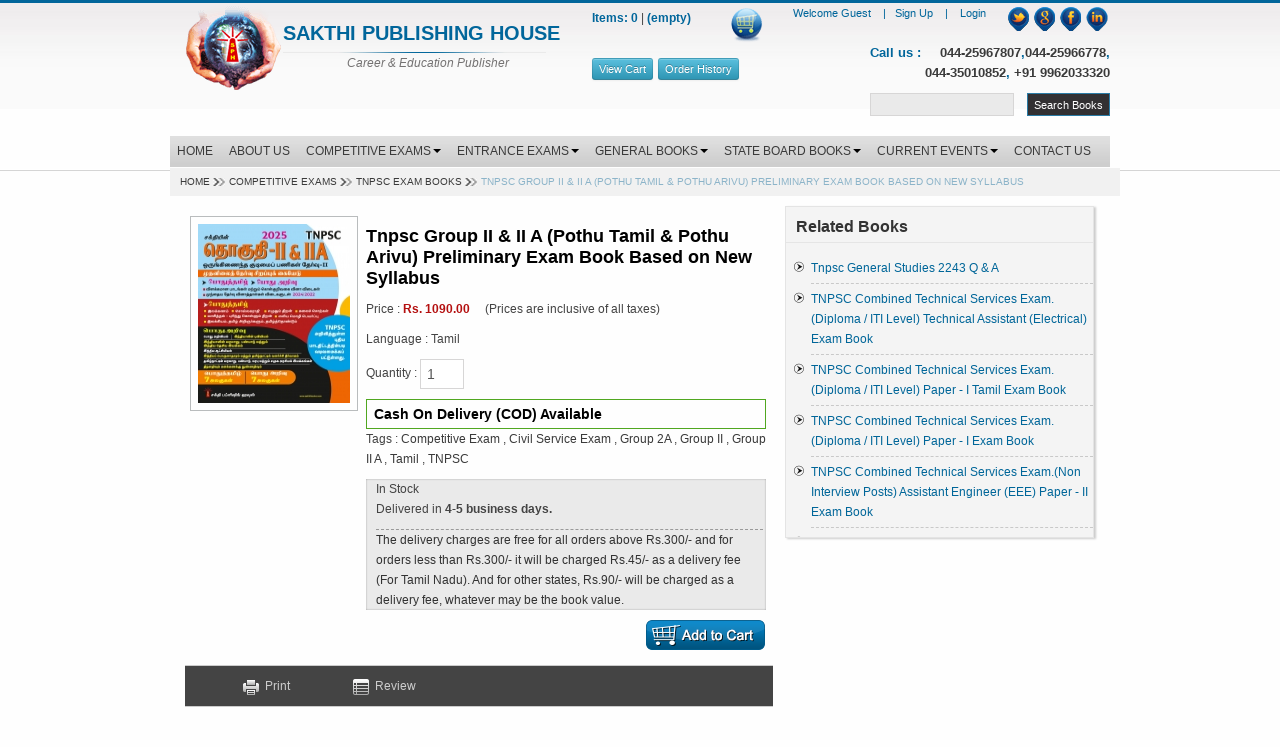

--- FILE ---
content_type: text/html; charset=UTF-8
request_url: https://sakthibooks.com/book-details.php?Tnpsc-Group-II-&-II-A-(Pothu-Tamil-&-Pothu-Arivu)-Preliminary-Exam-Book-Based-on-School-New-and-Old-Text-Books-(New-Scheme-and-Syllabus)&cid=MzM=&bid=Mjg0&src=relatedbooks
body_size: 14257
content:
<!DOCTYPE html PUBLIC "-//W3C//DTD XHTML 1.0 Transitional//EN" "http://www.w3.org/TR/xhtml1/DTD/xhtml1-transitional.dtd">
<html xmlns="http://www.w3.org/1999/xhtml">
<head>
<meta http-equiv="Content-Type" content="text/html; charset=utf-8" />
<meta name="viewport" content= "width=device-width, initial-scale=1.0">
<title>Tnpsc Group II & II A (Pothu Tamil & Pothu Arivu) Preliminary Exam Book Based on New Syllabus : Tnpsc Group 2 Exam Books |Tnpsc Group II & II A Exam Books :TNPSC Group 2A Tamil Books, Group II Podhu Arivu Books  | Sakthi Books</title>
<meta name="description" content="Best Study Guide For TNPSC : Tnpsc Group II & II A (Pothu Tamil & Pothu Arivu) Preliminary Exam Book Based on New Syllabus Buy TNPSC Examination Books Online - TNPSC Examination Book For Tnpsc Group II & II A (Pothu Tamil & Pothu Arivu) Preliminary Exam Book Based on New Syllabus Online Only For Rs.1090.00.">	
<meta name="keywords" content="TNPSC Group II Books,Group II-A Books, Group 2 Books, Group 2A Books,Combined Civil Services II Books, CCS 2 Books, Gr 2 Study Materials, Gr 2A Study Materials, Group 2 Prelim Books, Group II A Preliminary Exam Books, Tnpsc Group 2 Exam Preparation Books, Group 2 Books, Group 2a Book, Group II & II A Books, Group 2 & Group 2A Books, Tnpsc Gr 2 & Gr 2A Books,Group II Books Based on New Syllabus,Group 2A Books Based on New Syllabus, ">
<meta name="author" content="sakthi books">
<meta name="Distribution" content="Global">
<meta name="Rating" content="General">
<meta name="Robots" content="INDEX,FOLLOW">
<meta name="Revisit-after" content="1 Day">

<link rel="shortcut icon" href="https://www.sakthibooks.com/img/favicon.ico" type="image/x-icon">
<link href="https://www.sakthibooks.com/bootstrap/css/bootstrap.min.css" rel="stylesheet" type="text/css" />
<link href="https://www.sakthibooks.com/css/sakthi.css" rel="stylesheet" type="text/css" />
<link href="https://www.sakthibooks.com/css/responsive.css" rel="stylesheet" type="text/css" />
<script src="https://www.sakthibooks.com/js/jquery-1.8.3.min.js"></script>
<script src="https://www.sakthibooks.com/bootstrap/js/bootstrap.min.js"></script>
    
<script src="https://www.sakthibooks.com/js/sakthi.js" title=""></script>
<style>
@media screen and(max-width:1023px){
    .container{
    width:100% !important;
    }
}
</style>

<!-- Google Tag Manager -->
<script>(function(w,d,s,l,i){w[l]=w[l]||[];w[l].push({'gtm.start':
new Date().getTime(),event:'gtm.js'});var f=d.getElementsByTagName(s)[0],
j=d.createElement(s),dl=l!='dataLayer'?'&l='+l:'';j.async=true;j.src=
'https://www.googletagmanager.com/gtm.js?id='+i+dl;f.parentNode.insertBefore(j,f);
})(window,document,'script','dataLayer','GTM-MZD8LP9');</script>
<!-- End Google Tag Manager -->

<span class='st_facebook_large' displayText='Facebook'></span>
<span class='st_twitter_large' displayText='Tweet'></span>
<span class='st_linkedin_large' displayText='LinkedIn'></span>
<span class='st_email_large' displayText='Email'></span>

    
    


<script type='application/ld+json'> 

 
{
  "@context": "http://www.schema.org",
  "@type": "Product",
  "brand": "Sakthi Books",
  "name":"TNPSC Group II Books,Group II-A Books, Group 2 Books, Group 2A Books,Combined Civil Services II Books, CCS 2 Books, Gr 2 Study Materials, Gr 2A Study Materials, Group 2 Prelim Books, Group II A Preliminary Exam Books, Tnpsc Group 2 Exam Preparation Books, Group 2 Books, Group 2a Book, Group II & II A Books, Group 2 & Group 2A Books, Tnpsc Gr 2 & Gr 2A Books,Group II Books Based on New Syllabus,Group 2A Books Based on New Syllabus, ",
  "productID":["gtin13:978-93-48021-00-7"],
  "image": "../adminpanel/uploads/products/thumb/1736154614_TNPSC - GROUP-II & IIA (T)(1) (1).jpg",
  "description": "Best Study Guide For TNPSC : Tnpsc Group II & II A (Pothu Tamil & Pothu Arivu) Preliminary Exam Book Based on New Syllabus Buy TNPSC Examination Books Online - TNPSC Examination Book For Tnpsc Group II & II A (Pothu Tamil & Pothu Arivu) Preliminary Exam Book Based on New Syllabus Online Only For Rs.1090.00.",
  
  "offers":{
    "price":"1090.00",
    "priceCurrency":"INR",
     "availability":"http://schema.org/InStock"

  },
  "aggregateRating": {
    "@type": "aggregateRating",
    "name": "Reviews",
    "ratingValue": "4.9",
    "reviewCount": "1021",
    "sku":"12611"
  }
}
 </script>
    

<!-- All page content -->

<script type="application/ld+json">
{
    "@context": "https://schema.org",
    "@type": "Website",
    "name": "Sakthi Books ",
    "alternateName": "tnpsc exam books",
    "url": "https://www.sakthibooks.com/"
}
</script>
<!-- //All page content -->

<script type='application/ld+json'> 
{
  "@context": "https://www.schema.org",
  "@type": "Organization",
  "name": "Sakthi Books",
  "legalName" : "tnpsc exam books",
  "foundingLocation": "Chennai",
  "url": "https://www.sakthibooks.com/",
  "sameAs": [
    "https://www.facebook.com/sakthibooks",
    "https://twitter.com/sakthibooks",
    "https://plus.google.com/+SAKTHIPUBLISHINGHOUSE"
    ],
  "logo": "https://sakthibooks.com/img/sakthi-logo.png",
  "image": "https://sakthibooks.com/img/sakthi-logo.png",
  "description": "Sakthi Books offers wide range of best books in various examination Such as Competitive Exams, Bank Exams, State board Exams , General Knowlege, Current Affairs, Tnpsc All Group Examination Books Buy Online",
  "address":[
	{ "@type": "PostalAddress", 
	  "addressCountry": "India", 
	  "addressLocality": "Chennai",
	  "addressRegion": "Tamil Nadu", 
	  "postalCode": "600013", 
	  "streetAddress": "New No.19 / Old No. 8/1, Lotus Ramasamy Street,Royapuram" }
	],
  "contactPoint": [{
    "@type": "ContactPoint",
    "telephone": "+914425966778",
    "contactType": "Customer Service",
    "areaServed" : "IN"
  },
  {
    "@type": "ContactPoint",
    "telephone": "+914425967807",
    "contactType": "Customer Service",
    "areaServed" : "IN"
  }
  
  ]
}
</script>


</head>
<body class="sticky-note-enabled">
	<!-- Google Tag Manager (noscript) -->
<noscript><iframe src="https://www.googletagmanager.com/ns.html?id=GTM-MZD8LP9"
height="0" width="0" style="display:none;visibility:hidden"></iframe></noscript>
<!-- End Google Tag Manager (noscript) -->
    <!--div class="sticky-note hide">Due to the Government order on COVID-19, Our office remains closed from 10.05.2021 to 24.05.2021. So we cannot dispatch any consignment. Once the situation turns to normal we resume our routine operation</div -->
<div class="topcolor"> </div>
<div class="top_header">
  <div class="container" >
    <div class="logo"> <a href="http://www.sakthibooks.com/"> <img src="https://www.sakthibooks.com/img/sakthi-logo.png" alt="Sakthi's logo" border="0" height="88" width="113"> </a> </div>
    <div class="sakthibooks">
      <div class="sakthi-publishing-house" title="SAKTHI PUBLISHING HOUSE">SAKTHI PUBLISHING HOUSE</div>
      <p class="slogan"><i>Career &amp; Education Publisher</i></p>
    </div>
    <div id="cartbag">
    	<div id="cartbag-inner">
			    		<div class="vitems"><span class="com-text" style="font-size:12px;font-weight:bold;">Items: 0</span> | <span class="com-text" style="font-size:12px;font-weight:bold;">(empty)</span></div>
        	<div id="cart-oper"	>
            	<ul>
                	<li><a href="cart.php" class="btn btn-mini btn-info">View Cart</a></li>
                    <li><a href="order-history.php" class="btn btn-mini btn-info">Order History</a></li>
                </ul>
            </div>
        </div>
    </div>  
    <div class="top-header-contents">
      <div class="top-header-contents-divide com-text"> <span class="social"> <a href="https://twitter.com/sakthibooks" class="twitter" target="_blank"></a> <a href="https://plus.google.com/115368531455340526964/posts" class="googleplus" target="_blank"></a> <a href="http://www.facebook.com/sakthibooks" class="facebook" target="_blank"></a> <a href="http://www.linkedin.com/company/sakthi-publishing-house" class="linkedin" target="_blank"></a> </span>
	  
	  	  <span class="com-text" id="log">
	  	<a href="register.php" class="com-text undo-underscore"> Sign Up </a>&nbsp;&nbsp;&nbsp;|&nbsp;&nbsp;&nbsp;
		<a href="login.php" class="com-text undo-underscore"> Login</a>
		</span>
	  	  
	  <span class="com-text" id="user">
	  	Welcome  Guest  &nbsp;&nbsp;&nbsp;|&nbsp;&nbsp;&nbsp;
	  </span>
   </div>
      <div class="top-header-contents-divide">
        <div class="com-text callus" style='font-size:13px;'>Call us : <span style="display:inline-block;text-align:right;vertical-align:top"><a href="tel:04425967807">044-25967807</a>,<a href="tel:04425966778">044-25966778</a>,<br/><a href="tel:04435010852">044-35010852</a>, <a href="tel:0449962033320">+91 9962033320</a></span></div>
      </div>
      <div class="top-header-contents-divide"> <span class="search-box">
	          <form action="search-results.php" method="get" name="frmSearch" onsubmit="return valdateSearch(this)">
          <input name="txtSearch" id="search" class="com-text com-box" type="text" data-provide="typeahead" data-items="4" data-source="[&quot;TANCET EXAM BOOKS&quot;,&quot;TNPSC EXAM BOOKS&quot;,&quot;GENERAL &quot;,&quot;BHEL EXAM BOOKS&quot;,&quot;BANK EXAM BOOKS&quot;,&quot;RRB EXAM BOOKS&quot;,&quot;TNOU EXAM BOOKS&quot;,&quot;TNUSRB EXAM BOOKS&quot;,&quot;UPSC EXAM BOOKS&quot;,&quot;DICTIONARY&quot;,&quot;SSC EXAM BOOKS&quot;,&quot;AIIMS EXAM BOOKS&quot;,&quot;UGC EXAM BOOKS&quot;,&quot;LIC EXAM BOOKS&quot;,&quot;IGNOU EXAM BOOKS&quot;,&quot;GENERAL KNOWLEDGE  &quot;,&quot;BSNL EXAM BOOKS&quot;,&quot;10TH STD EXAM BOOKS&quot;,&quot;PUDUCHERRY EXAM BOOKS&quot;,&quot;TRB EXAM BOOKS&quot;,&quot;TNTET EXAM BOOKS&quot;,&quot;12TH STD EXAM BOOKS&quot;,&quot;NEET EXAM BOOKS&quot;,&quot;TEST OF REASONING&quot;,&quot;CMRL EXAM BOOKS&quot;,&quot;POSTAL EXAM BOOKS&quot;,&quot;M.ED ENTRANCE EXAM BOOKS&quot;,&quot;MRB EXAM BOOKS&quot;,&quot;TNFUSRC EXAM BOOKS 2018&quot;,&quot;LAB ASSISTANT&quot;,&quot;TN  GOVT EXAM BOOKS&quot;,&quot;TOURIST GUIDE MAPS&quot;,&quot;CORPORATION OF CHENNAI&quot;,&quot;TNSET EXAM BOOKS&quot;,&quot;GOVT.ITI EXAM BOOKS&quot;,&quot;TNEB TANGEDCO&quot;,&quot;SELF IMPROVEMENT&quot;,&quot;TAMIL LITERATURE BOOKS&quot;,&quot;TAMIL &amp; ENGLISH LITERATURE &quot;,&quot;STORY BOOKS&quot;,&quot;TNHB EXAM BOOKS&quot;,&quot;CENTRAL GOVT.EXAM&quot;,&quot;EPFO Exam Books&quot;,&quot;Cooperative Dept. Books &quot;,&quot;DRDO EXAM BOOKS&quot;,&quot;MADRAS HIGH COURT&quot;,&quot;NTA JEE&quot;,&quot;CEETA-PG&quot;,&quot;GENERAL BOOKS&quot;,&quot;TRB - UG&quot;,&quot;MUNICIPAL ADMINISTRATION &amp; WATER SUPPLY DEPARTMENT &quot;,&quot;CAREER CRAFT &quot;]" value="" autocomplete="off">
          <input type="submit" class="btn btn-mini" value="Search Books" name="submit" id="btnn">
        </form>
        </span> </div>
    </div>
  </div>
  <div class="divide">
    <div class="container menu" id="navMenu">
      <ul class="nav nav-pills">
        <li ><a href="index.php">HOME</a></li>
        <li ><a href="about-us.php">ABOUT US</a></li>
        <li class="dropdown ">
			<a href="javascript:void(0)" data-toggle="dropdown">COMPETITIVE EXAMS<b class="caret"></b></a>
          <ul class="dropdown-menu">
		  				
            <li><a href="book-list.php?bank-exam-books&subcid=MQ==&cid=MzY=" title="bank exam books">BANK EXAM BOOKS</a></li>
            			
            <li><a href="book-list.php?BHEL-Exam-Books&subcid=MQ==&cid=MzU=" title="BHEL Exam Books">BHEL EXAM BOOKS</a></li>
            			
            <li><a href="book-list.php?Bsnl-Exam-Books&subcid=MQ==&cid=NjI=" title="Bsnl Exam Books">BSNL EXAM BOOKS</a></li>
            			
            <li><a href="book-list.php?&subcid=MQ==&cid=MTAz" title="">CAREER CRAFT </a></li>
            			
            <li><a href="book-list.php?CENTRAL-GOVT.EXAM&subcid=MQ==&cid=OTA=" title="CENTRAL GOVT.EXAM">CENTRAL GOVT.EXAM</a></li>
            			
            <li><a href="book-list.php?CMRL-Exam-Books&subcid=MQ==&cid=NzE=" title="CMRL Exam Books">CMRL EXAM BOOKS</a></li>
            			
            <li><a href="book-list.php?Cooperative-Dept.-Books-&subcid=MQ==&cid=OTU=" title="Cooperative Dept. Books ">Cooperative Dept. Books </a></li>
            			
            <li><a href="book-list.php?CORPORATION-OF-CHENNAI&subcid=MQ==&cid=ODE=" title="CORPORATION OF CHENNAI">CORPORATION OF CHENNAI</a></li>
            			
            <li><a href="book-list.php?DRDO-Exam-Books&subcid=MQ==&cid=OTY=" title="DRDO Exam Books">DRDO EXAM BOOKS</a></li>
            			
            <li><a href="book-list.php?EPFO-Exam-Books&subcid=MQ==&cid=OTQ=" title="EPFO Exam Books">EPFO Exam Books</a></li>
            			
            <li><a href="book-list.php?&subcid=MQ==&cid=MTAw" title="">GENERAL BOOKS</a></li>
            			
            <li><a href="book-list.php?GOVT.ITI-EXAM-BOOKS&subcid=MQ==&cid=ODM=" title="GOVT.ITI EXAM BOOKS">GOVT.ITI EXAM BOOKS</a></li>
            			
            <li><a href="book-list.php?&subcid=MQ==&cid=Nzc=" title="">LAB ASSISTANT</a></li>
            			
            <li><a href="book-list.php?LIC-Exam-Books&subcid=MQ==&cid=NDY=" title="LIC Exam Books">LIC EXAM BOOKS</a></li>
            			
            <li><a href="book-list.php?&subcid=MQ==&cid=OTc=" title="">MADRAS HIGH COURT</a></li>
            			
            <li><a href="book-list.php?Medical-Services-Recruitment-Board&subcid=MQ==&cid=NzU=" title="Medical Services Recruitment Board">MRB EXAM BOOKS</a></li>
            			
            <li><a href="book-list.php?&subcid=MQ==&cid=MTAy" title="">MUNICIPAL ADMINISTRATION & WATER SUPPLY DEPARTMENT </a></li>
            			
            <li><a href="book-list.php?&subcid=MQ==&cid=OTg=" title="">NTA JEE</a></li>
            			
            <li><a href="book-list.php?Postal-Exam-Books&subcid=MQ==&cid=NzM=" title="Postal Exam Books">POSTAL EXAM BOOKS</a></li>
            			
            <li><a href="book-list.php?Puducherry-Exam-Books&subcid=MQ==&cid=NjU=" title="Puducherry Exam Books">PUDUCHERRY EXAM BOOKS</a></li>
            			
            <li><a href="book-list.php?RRB--Exam-Books&subcid=MQ==&cid=Mzc=" title="RRB  Exam Books">RRB EXAM BOOKS</a></li>
            			
            <li><a href="book-list.php?SSC-Exam-Books&subcid=MQ==&cid=NDI=" title="SSC Exam Books">SSC EXAM BOOKS</a></li>
            			
            <li><a href="book-list.php?&subcid=MQ==&cid=NzA=" title="">TEST OF REASONING</a></li>
            			
            <li><a href="book-list.php?TN-EXAM-BOOKS&subcid=MQ==&cid=Nzg=" title="TN EXAM BOOKS">TN  GOVT EXAM BOOKS</a></li>
            			
            <li><a href="book-list.php?TANGEDCO&subcid=MQ==&cid=ODQ=" title="TANGEDCO">TNEB TANGEDCO</a></li>
            			
            <li><a href="book-list.php?TNFUSRC-EXAM-BOOKS-&subcid=MQ==&cid=NzY=" title="TNFUSRC EXAM BOOKS ">TNFUSRC EXAM BOOKS 2018</a></li>
            			
            <li><a href="book-list.php?TAMIL-NADU-HOUSING-BOARD&subcid=MQ==&cid=ODk=" title="TAMIL NADU HOUSING BOARD">TNHB EXAM BOOKS</a></li>
            			
            <li><a href="book-list.php?TNPSC-Exam-Books&subcid=MQ==&cid=MzM=" title="TNPSC Exam Books">TNPSC EXAM BOOKS</a></li>
            			
            <li><a href="book-list.php?TAMILNADU-STATE-ELIGIBILITY-TEST&subcid=MQ==&cid=ODI=" title="TAMILNADU STATE ELIGIBILITY TEST">TNSET EXAM BOOKS</a></li>
            			
            <li><a href="book-list.php?TNTET-Exam-Books&subcid=MQ==&cid=Njc=" title="TNTET Exam Books">TNTET EXAM BOOKS</a></li>
            			
            <li><a href="book-list.php?TNUSRB-Exam-Books&subcid=MQ==&cid=Mzk=" title="TNUSRB Exam Books">TNUSRB EXAM BOOKS</a></li>
            			
            <li><a href="book-list.php?&subcid=MQ==&cid=MTAx" title="">TRB - UG</a></li>
            			
            <li><a href="book-list.php?TRB-Exam-Books&subcid=MQ==&cid=NjY=" title="TRB Exam Books">TRB EXAM BOOKS</a></li>
            			
            <li><a href="book-list.php?UGC-Exam-Books&subcid=MQ==&cid=NDQ=" title="UGC Exam Books">UGC EXAM BOOKS</a></li>
            			
            <li><a href="book-list.php?UPSC-Exam-Books&subcid=MQ==&cid=NDA=" title="UPSC Exam Books">UPSC EXAM BOOKS</a></li>
                      </ul>
        </li>
        <li class="dropdown ">
			<a href="javascript:void(0)" data-toggle="dropdown">ENTRANCE EXAMS<b class="caret"></b></a>
          <ul class="dropdown-menu">
		             <li><a href="book-list.php?AIIMS-Exam-Books&subcid=Mg==&cid=NDM=" title="AIIMS Exam Books">AIIMS EXAM BOOKS</a></li>
			           <li><a href="book-list.php?&subcid=Mg==&cid=OTk=" title="">CEETA-PG</a></li>
			           <li><a href="book-list.php?Ignou-Exam-Books&subcid=Mg==&cid=NDc=" title="Ignou Exam Books">IGNOU EXAM BOOKS</a></li>
			           <li><a href="book-list.php?Master-of-Education&subcid=Mg==&cid=NzQ=" title="Master of Education">M.ED ENTRANCE EXAM BOOKS</a></li>
			           <li><a href="book-list.php?NEET-Exam-Books&subcid=Mg==&cid=Njk=" title="NEET Exam Books">NEET EXAM BOOKS</a></li>
			           <li><a href="book-list.php?Tamil-Nadu-Common-Entrance-Test&subcid=Mg==&cid=MzI=" title="Tamil Nadu Common Entrance Test">TANCET EXAM BOOKS</a></li>
			           <li><a href="book-list.php?TNOU-Exam-Books&subcid=Mg==&cid=Mzg=" title="TNOU Exam Books">TNOU EXAM BOOKS</a></li>
			          </ul>
        </li>
        <li class="dropdown ">
			<a href="javascript:void(0)" data-toggle="dropdown">GENERAL BOOKS<b class="caret"></b></a>
          <ul class="dropdown-menu">
		   				<li><a href="book-list.php?Dictionary&subcid=Mw==&cid=NDE=" title="Dictionary">DICTIONARY</a></li>
								<li><a href="book-list.php?GENERAL&subcid=Mw==&cid=MzQ=" title="GENERAL">GENERAL </a></li>
								<li><a href="book-list.php?General-Knowledge&subcid=Mw==&cid=NjA=" title="General Knowledge">GENERAL KNOWLEDGE  </a></li>
								<li><a href="book-list.php?SELF-IMPROVEMENT&subcid=Mw==&cid=ODU=" title="SELF IMPROVEMENT">SELF IMPROVEMENT</a></li>
								<li><a href="book-list.php?STORY-BOOKS&subcid=Mw==&cid=ODg=" title="STORY BOOKS">STORY BOOKS</a></li>
								<li><a href="book-list.php?TAMIL-&-ENGLISH-LITERATURE-BOOKS&subcid=Mw==&cid=ODc=" title="TAMIL & ENGLISH LITERATURE BOOKS">TAMIL & ENGLISH LITERATURE </a></li>
								<li><a href="book-list.php?TAMIL-LITERATURE-BOOKS&subcid=Mw==&cid=ODY=" title="TAMIL LITERATURE BOOKS">TAMIL LITERATURE BOOKS</a></li>
								<li><a href="book-list.php?TOURIST-GUIDE-MAPS&subcid=Mw==&cid=ODA=" title="TOURIST GUIDE MAPS">TOURIST GUIDE MAPS</a></li>
				          </ul>
        </li>
        <li class="dropdown ">
			<a href="javascript:void(0)" data-toggle="dropdown">STATE BOARD BOOKS<b class="caret"></b></a>
          <ul class="dropdown-menu">
            				<li><a href="book-list.php?10th-Std-Exam-Books&subcid=NA==&cid=NjQ=" title="10th Std Exam Books">10TH STD EXAM BOOKS</a></li>
								<li><a href="book-list.php?12th-Std-Exam-Books&subcid=NA==&cid=Njg=" title="12th Std Exam Books">12TH STD EXAM BOOKS</a></li>
				          </ul>
        </li>
        <li class="dropdown ">
			<a href="javascript:void(0)" data-toggle="dropdown">CURRENT EVENTS<b class="caret"></b></a>
          <ul class="dropdown-menu">
            <li><a href="/current-events/english/">CURRENT EVENTS</a></li>
            <li><a href="/current-events/tamil/">சமீப நிகழ்வுகள்</a></li>
          </ul>
        </li>
        <li ><a href="contact-us.php">CONTACT US</a></li>
      </ul>
    </div>
  </div>
</div>
<script type="text/javascript">
	function valdateReview(frm) {
		var result = true;
		if (result) result = validateRequired(frm.txtName, 'Please enter the name');
		if (result) result = validateRequired(frm.txtDetails, 'Please enter the review details');
		if (result) result = validateRequired(frm.code, 'Please enter the security code');
		return result;
	}
	function valdateEmailtoFri(frm) {
		var result = true;
		if (result) result = validateRequired(frm.txtFriEmail, 'Please enter your friend email');
		if (result) result = validateEmail(frm.txtFriEmail, 'Invaild your friend email');
		if (result) result = validateRequired(frm.txtMessage, 'Please enter the message');
		return result;
	}
	$(document).ready(function () {
		var top = $('#comment').offset().top - parseFloat($('#comment').css('marginTop').replace(/auto/, 0));
		$(window).scroll(function (event) {
			// what the y position of the scroll is
			var y = $(this).scrollTop();
			// whether that's below the form
			if (y >= top) {
				// if so, ad the fixed class
				$('#comment').addClass('fixed');
			} else {
				// otherwise remove it
				$('#comment').removeClass('fixed');
			}
		});
	});
	$('#seedetails').modal('toggle');
	$('#sendemail').modal('toggle');
	$('#review').modal('toggle');
	function valdateAdd(frm) {
		var result = true;
		if (result) result = validateRequired(frm.txtQty, 'Please enter the quantity');
	}
	function stockAlert() {
		alert('Available stock is empty!');
	}
</script>
<div class="container" style="margin-top:10px;">
	<div class=" row container">
		<div class="span12 breadcrumb">
			<ul>
				<li class="active"><a href="index.php">Home</a><span class="divider"><img src="img/divi.jpg" /></span></li><li><a href="books.php?cid=MzM=" title="Competitive Exams">Competitive Exams</a><span class="divider"><img src="img/divi.jpg" /></span></li><li><a href="book-list.php?TNPSC-Exam-Books&subcid=MQ==&cid=MzM=" title="TNPSC Exam Books">TNPSC EXAM BOOKS</a><span class="divider"><img src="img/divi.jpg" /></span></li><li class="active">Tnpsc Group II & II A (Pothu Tamil & Pothu Arivu) Preliminary Exam Book Based on New Syllabus</li>			</ul>
		</div>
	</div>
	<div class="row container detail">
					<div class="span6" itemscope itemtype="http://schema.org/Book">
				<div class="span5">
					<div class="span2">
						<img itemprop="image" class="bookimg"
							src="../adminpanel/uploads/products/thumb/1736154614_TNPSC - GROUP-II & IIA (T)(1) (1).jpg" alt=""
							style="width:152px; height:179px;">
						<meta itemprop="image"
							content="../adminpanel/uploads/products/1736154614_TNPSC - GROUP-II & IIA (T)(1) (1).jpg">
						<p>
							<script type="IN/Share" data-counter="right"></script>
						</p>
					</div>
					<form action="" method="post" name="frmProduct" onsubmit="return valdateAdd(this)">
						<div class="span3 detail-inner">
							<ul>
								<li>
									<h1 itemprop="name">Tnpsc Group II & II A (Pothu Tamil & Pothu Arivu) Preliminary Exam Book Based on New Syllabus</h1>
								</li>
								<li>
									<p itemprop="offers" itemscope itemtype="http://schema.org/Offer"> Price :
																				<span class="orig-price">
											<meta itemprop="priceCurrency" content="INR" /> Rs. <span
												itemprop="price">1090.00</span>
										</span><span>&nbsp;&nbsp; &nbsp;(Prices are inclusive of all taxes)</span>
									</p>
								</li>
								<li>
									<p>Language :<span itemprop="inLanguage">
											Tamil</span></p>
								</li>
																								<li>
									<p class="qty">
										Quantity : <input type="text" name="txtQty" id="txtQty" value="1" />
										<input type="hidden" name="bookprice"
											value="1090.00" />
									</p>
								</li>
								<li>
									<div class="cod-strip"
										style="border:1px solid #50a720;min-height:20px;padding:4px 7px;;color:#000;font-size:14px;font-weight:bold">
										Cash On Delivery (COD) Available</div>
								</li>
								<li>
									<p>
										Tags :
																					<a href="book-list.php?tid=10&tag=-Competitive-Exam"
												rel="tag"> Competitive Exam</a>
											, 											<a href="book-list.php?tid=120&tag=Civil-Service-Exam"
												rel="tag">Civil Service Exam</a>
											, 											<a href="book-list.php?tid=169&tag=Group-2A"
												rel="tag">Group 2A</a>
											, 											<a href="book-list.php?tid=93&tag=Group-II"
												rel="tag">Group II</a>
											, 											<a href="book-list.php?tid=170&tag=Group-II-A"
												rel="tag">Group II A</a>
											, 											<a href="book-list.php?tid=2&tag=Tamil-"
												rel="tag">Tamil </a>
											, 											<a href="book-list.php?tid=6&tag=TNPSC"
												rel="tag">TNPSC</a>
																				</p>
								</li>
								<li class="terms">
									<p>
										<link itemscope href="http://schema.org/InStock">
										In Stock<br />
										<span>Delivered in<strong> 4-5 business days.</strong></span><br />
										<span class="seedetails">
											<!--  <a href="#seedetails" role="button" data-toggle="modal">
							  See Details</a>-->
											<div id="seedetails" class="modal hide fade" tabindex="-1" role="dialog"
												aria-labelledby="myModalLabel" aria-hidden="true">
												<div class="modal-header">
													<button type="button" class="close" data-dismiss="modal"
														aria-hidden="true">x</button>
													<h3 id="myModalLabel">Delivery Details</h3>
												</div>
												<div class="modal-body">
													<p class="fk-question tmargin10">How is delivery time determined?</p>
													<p class="fk-answer"> We procure and ship the items within the time
														specified on the item details page. Some items have to be imported
														from outside India. These items are sometimes mentioned as
														"Imported" on the item details page and can take 10 or more days to
														reach you. Business days exclude public holidays and Sundays. </p>
													<p><span class="hidden"><b>When is an item <b>Preorder or
																	Forthcoming</b>?</b><br>
															These items are soon to be released and we prebook your item for
															you. The item will be shipped to you on the day of it's official
															release launch and will reach you in 2 to 4 business days.
															<em>The Preorder duration varies from item to item. Once known,
																release time and date is mentioned. Eg: 5th May, August 3rd
																week.</em></span> </p>
													<p><span class="hidden"><b>When is an item <b>Out of Stock</b>?</b><br>
															Currently we do not have these products available for sale.
															Please use the "Notify Me" feature and we will let you know once
															it is available for sale at Flipkart.com.</span> </p>
													<p> <span class="hidden"><b>When is an item <b>Permanently
																	Discontinued</b>?</b><br>
															This product is no longer available on Flipkart because it's
															obsolete and/or production for it has been discontinued.</span>
													</p>
													<p> <span class="hidden"><b>When is a book <b>Out of Print</b>?</b><br>
															This product is not available on Flipkart because it is no
															longer being published and has been permanently
															discontinued.</span> </p>
													<p> <span class="hidden"><b>How is the Order Confirmation done?</b><br>
															With every order, you will receive an email containing the
															details of the order placed by you. Once we ship the item(s),
															you will receive another email containing the shipping
															details.</span> </p>
													<p>
												</div>
											</div>
										</span>
									<div class="freeship">The delivery charges are free for all orders above Rs.300/- and
										for orders less than Rs.300/- it will be charged Rs.45/- as a delivery fee (For
										Tamil Nadu). And for other states, Rs.90/- will be charged as a delivery fee,
										whatever may be the book value.</div>
									</p>
								</li>
								<li>
									<!--div class="netamount"><strong>Net Amount:</strong> Rs. </div-->
									<div class="addbut">
																					<input type="image" src="img/addbut.png" width="119" height="30" alt="Add To Cart"
												border="0" name="addcart" class="cartbtn" />
																			</div>
								</li>
							</ul>
						</div>
					</form>
					<div style="color:#FF0000; font-weight:bold; text-align:center;"></div>
					<div class="otheroptions">
						<ul>
							<li><span>&nbsp;<img src="img/Printer2.png" width="16" height="16" title="Print" /></span><a
									href="javascript:print();">&nbsp;&nbsp;Print</a></li>
							<li><a href="#review" role="button" data-toggle="modal"><span><img src="img/Notes 2.png"
											width="16" height="16" title="Review" /></span>&nbsp;&nbsp;Review</a>
								<div id="review" class="modal hide fade" tabindex="-1" role="dialog"
									aria-labelledby="myModalLabel" aria-hidden="true">
									<form
										action="book-details.php?cid=MzM=&bid=Mjg0"
										method="post" name="frmReview" onsubmit="return valdateReview(this)">
										<div class="modal-header">
											<button type="button" class="close" data-dismiss="modal"
												aria-hidden="true">x</button>
											<h3 id="myModalLabel">Post Your Reviews</h3>
										</div>
										<div class="modal-body">
											<p>
												<label>Name</label>
												<input type="text" name="txtName" id="txtName" value="" />
											</p>
											<p>
												<label> Comments:</label>
												<textarea name="txtDetails" id="txtDetails" /></textarea>
											</p>
										</div>
										<div class="modal-footer">
											<input type="hidden" name="bid" value="Mjg0" />
											<input type="hidden" name="cid" value="MzM=" />
											<input type="hidden" name="action" value="Review" />
											<div style="width:100px;"><input type="submit" class="btn btn-info"
													value="Submit" /></div>
										</div>
									</form>
								</div>
							</li>
						</ul>
					</div>
				</div>
				<div class="span5 description">
					<h4>Description</h4>
					<p>
						<span style="background-color: rgb(255, 255, 255);"><strong style="color: rgb(255, 0, 255);">பொதுத் தமிழ்</strong><strong style="color: rgb(255, 0, 255);"> / </strong><font color="#ff00ff" style=""><b style="">பொது </b><strong style="">அறிவு </strong></font></span><ul><li><font color="#ff00ff" style="background-color: rgb(255, 255, 0);"><strong></strong></font><strong>விளக்கமான பாடங்கள் மற்றும் கொள்குறிவகை வினா விடைகள்</strong></li><li><strong>முந்தைய</strong><strong><strong> </strong></strong><strong>தேர்வு </strong><strong>வினாத்தாள்கள் விடைகளுடன் 2024 - 2022</strong><br><strong><br></strong></li></ul><font color="#ff00ff" style="background-color: rgb(255, 255, 0);"><strong><br></strong></font><br>					</p>
				</div>
				<div class="span5 description">
					<h4>Specification</h4>
					<p>
						<strong style="color: rgb(255, 0, 255);">பொதுத் தமிழ்</strong><strong style="color: rgb(255, 0, 255);"> : 7 அலகுகள்</strong><br><ul><li><strong></strong><strong>இலக்கணம்</strong></li><li style=""><b>சொல்லகராதி&nbsp;</b></li><li style=""><b>எழுதும் திறன்&nbsp;</b></li><li style=""><b>கலைச் சொற்கள்&nbsp;</b></li><li style=""><b>வாசித்தல் -&nbsp;</b><span style="font-family: &quot;Open Sans&quot;, Arial, sans-serif; background-color: rgb(249, 249, 249);"><b style="">புரிந்துகொள்ளும்</b></span><b>&nbsp;திறன்&nbsp;</b></li><li style=""><b>எளிய மொழி பெயர்ப்பு&nbsp;</b></li><li style="line-height: 20px;"><strong>இலக்கியம்,&nbsp;</strong><strong>தமிழ் அறிஞர்களும் தமிழ்த் தொண்டும்</strong></li></ul><p style="line-height: 20px;"><strong><br></strong><p style="line-height: 20px;"><font color="#ff00ff"><b>பொது </b><strong>அறிவு : 7&nbsp;</strong></font><strong style="color: rgb(255, 0, 255);">அலகுகள்</strong><ul><li style="line-height: 20px;"><b><strong>பொது அறி</strong><strong>வி</strong><b>யல்&nbsp;</b><br></b></li><li style="line-height: 20px;"><b>இந்தியாவின் புவியியல்</b></li><li style="line-height: 20px;"><b>இந்தியாவின் வரலாறு, பண்பாடு&nbsp;</b><b><b>மற்றும்&nbsp;</b></b><b>இந்திய தேசிய இயக்கம்</b></li><li style="line-height: 20px;"><b>இந்திய ஆட்சியியல்</b></li><li style="line-height: 20px;"><b>இந்தியப் பொருளாதாரம்&nbsp;</b><b><b><b>மற்றும்&nbsp;</b></b></b><b><b>தமிழ்நாட்டி<b>ல்</b>&nbsp;</b>வளர்ச்சி நிர்வாகம்</b></li><li style="line-height: 20px;"><b>தமிழ்நாட்டின் வரலாறு, பண்பாடு,&nbsp;<b>மரபு</b>&nbsp;மற்றும் சமூக அரசியல் இயக்கங்கள்</b></li><li style="line-height: 20px;"><b>திறனறிவும் மனக்கணக்கு நுண்ணறிவும் </b></li></ul>					</p>
				</div>
				<div class="span5 description review">
					<h4>Reviews</h4>
					<p>
					<ul>
													<li>
								<p><span class="review-user">kani </span>
									<!--<span class="post-date">Posted On : -->
																		<!--</span><br />-->
								</p>
								<p class="review-cont">useful</p>
							</li>
												</ul>
					</p>
				</div>
			</div>
			<div id="commentWrapper" class="span6 otherbooks">
				<div id="comment">
					<h3>Related Books</h3>
					<div style="overflow:scroll;" class="inner-recom">
						<ul id="related-books" style="overflow:visible;">
															<li><a
										href="book-details.php?Tnpsc-General-Studies-2243-Q-&-A-&cid=MzM=&bid=MTAyNA==&src=relatedbooks">Tnpsc General Studies 2243 Q & A </a>
								</li>
																<li><a
										href="book-details.php?TNPSC-Combined-Technical-Services-Exam.--(Diploma-/-ITI-Level)-Technical-Assistant-(Electrical)-Exam-Book-------------&cid=MzM=&bid=MTAyMw==&src=relatedbooks">TNPSC Combined Technical Services Exam.  (Diploma / ITI Level) Technical Assistant (Electrical) Exam Book             </a>
								</li>
																<li><a
										href="book-details.php?TNPSC-Combined-Technical-Services-Exam.-(Diploma-/-ITI-Level)-Paper---I-Tamil-Exam-Book&cid=MzM=&bid=MTAxOA==&src=relatedbooks">TNPSC Combined Technical Services Exam. (Diploma / ITI Level) Paper - I Tamil Exam Book</a>
								</li>
																<li><a
										href="book-details.php?TNPSC-Combined-Technical-Services-Exam.-(Diploma-/-ITI-Level)-Paper---I-Exam-Book-&cid=MzM=&bid=MTAxNw==&src=relatedbooks">TNPSC Combined Technical Services Exam. (Diploma / ITI Level) Paper - I Exam Book </a>
								</li>
																<li><a
										href="book-details.php?TNPSC-Combined-Technical-Services-Exam.(Non-Interview-Posts)-Assistant-Engineer-(EEE)-Paper---II-Exam-Book-&cid=MzM=&bid=MTAxNg==&src=relatedbooks">TNPSC Combined Technical Services Exam.(Non Interview Posts) Assistant Engineer (EEE) Paper - II Exam Book </a>
								</li>
																<li><a
										href="book-details.php?TNPSC-Pothu-Tamil-Thaguthi-Matrum-Mathippitu-Thervu&cid=MzM=&bid=MTAxMQ==&src=relatedbooks">TNPSC Pothu Tamil Thaguthi Matrum Mathippitu Thervu</a>
								</li>
																<li><a
										href="book-details.php?Tnpsc-Combined-Technical-Services-Examination-(Diploma-/-ITI-Level)-Junior-Draughting-Officer-/-Special-Overseer-/-Drafts-Man-/-Field-Surveyor-Civil-Engineering-(Diploma)-&cid=MzM=&bid=OTgz&src=relatedbooks">Tnpsc Combined Technical Services Examination (Diploma / ITI Level) Junior Draughting Officer / Special Overseer / Drafts Man / Field Surveyor Civil Engineering (Diploma) </a>
								</li>
																<li><a
										href="book-details.php?TNPSC-Combined-Technical-Services-Exam-(Diploma/ITI-Level)-Surveyor-/-Draughtsman-Exam-Book-(Tamil)&cid=MzM=&bid=OTgx&src=relatedbooks">TNPSC Combined Technical Services Exam (Diploma/ITI Level) Surveyor / Draughtsman Exam Book (Tamil)</a>
								</li>
																<li><a
										href="book-details.php?TNPSC-Combined-Technical-Services-Exam-(Diploma/ITI-Level)-Surveyor-/-Draughtsman-Exam-Book-(English)&cid=MzM=&bid=OTgw&src=relatedbooks">TNPSC Combined Technical Services Exam (Diploma/ITI Level) Surveyor / Draughtsman Exam Book (English)</a>
								</li>
																<li><a
										href="book-details.php?Tnpsc-Combined-Technical-Services-Examination-(Non-Interview-Posts)-Block-Health-Statistician-and-Statistical-Inspector-Mathematics-Exam-Book&cid=MzM=&bid=OTc5&src=relatedbooks">Tnpsc Combined Technical Services Examination (Non-Interview Posts) Block Health Statistician and Statistical Inspector Mathematics Exam Book</a>
								</li>
																<li><a
										href="book-details.php?TNPSC-Combined-Technical-Services-Examination-(Non---Interview-Posts)-Paper---I-Tamil-&cid=MzM=&bid=OTc2&src=relatedbooks">TNPSC Combined Technical Services Examination (Non - Interview Posts) Paper - I Tamil </a>
								</li>
																<li><a
										href="book-details.php?Tnpsc-Combined-Technical-Services-Examination-(Non---Interview-Posts)-Paper---I--English&cid=MzM=&bid=OTc1&src=relatedbooks">Tnpsc Combined Technical Services Examination (Non - Interview Posts) Paper - I  English</a>
								</li>
																<li><a
										href="book-details.php?Tnpsc-General-English-Supreme-Guide&cid=MzM=&bid=OTc0&src=relatedbooks">Tnpsc General English Supreme Guide</a>
								</li>
																<li><a
										href="book-details.php?Tnpsc-Pothu-Arivu-1370-Q-&-A-Tamil-&cid=MzM=&bid=OTcz&src=relatedbooks">Tnpsc Pothu Arivu 1370 Q & A Tamil </a>
								</li>
																<li><a
										href="book-details.php?TNPSC-Combined-Technical-Services-Exam.-(Interview-Posts)-Paper-I-Tamil-&cid=MzM=&bid=OTcx&src=relatedbooks">TNPSC Combined Technical Services Exam. (Interview Posts) Paper-I Tamil </a>
								</li>
																<li><a
										href="book-details.php?Tnpsc-Combined-Technical-Services-Exam.-(Interview-Posts)-Paper---I--English&cid=MzM=&bid=OTcw&src=relatedbooks">Tnpsc Combined Technical Services Exam. (Interview Posts) Paper - I  English</a>
								</li>
																<li><a
										href="book-details.php?-TNPSC-Group-I-B-&-I-C-Preliminary-Exam-(Pothu-Arivu):-Aligned-with-New-School-Textbooks-(Tamil-Edition)&cid=MzM=&bid=OTY2&src=relatedbooks"> TNPSC Group I-B & I-C Preliminary Exam (Pothu Arivu): Aligned with New School Textbooks (Tamil Edition)</a>
								</li>
																<li><a
										href="book-details.php?TNPSC-Group-I-B-&-I-C-Preliminary-Exam-General-Studies:-Aligned-with-New-School-Textbooks-(English-Edition)&cid=MzM=&bid=OTY1&src=relatedbooks">TNPSC Group I-B & I-C Preliminary Exam General Studies: Aligned with New School Textbooks (English Edition)</a>
								</li>
																<li><a
										href="book-details.php?Tnpsc-History,-Culture,Heritage-&-Socio-Political-Movements-in-Tamilnadu-and-Development-Administration-in-Tamilnadu-Pothu-Arivu-(Tamil)&cid=MzM=&bid=OTUy&src=relatedbooks">Tnpsc History, Culture,Heritage & Socio Political Movements in Tamilnadu and Development Administration in Tamilnadu Pothu Arivu (Tamil)</a>
								</li>
																<li><a
										href="book-details.php?Tnpsc-History,-Culture,Heritage-&-Socio-Political-Movements-in-Tamilnadu-and-Development-Administration-in-Tamilnadu-General-Studies-&cid=MzM=&bid=OTUx&src=relatedbooks">Tnpsc History, Culture,Heritage & Socio Political Movements in Tamilnadu and Development Administration in Tamilnadu General Studies </a>
								</li>
																<li><a
										href="book-details.php?Tnpsc-General-Studies-5400-Q-&-A-Previous-Examination-Solved-Papers-&cid=MzM=&bid=OTUw&src=relatedbooks">Tnpsc General Studies 5400 Q & A Previous Examination Solved Papers </a>
								</li>
																<li><a
										href="book-details.php?Tnpsc-Pothu-Arivu-Previous-Year-Exam.-2243-Q-&-A-Tamil&cid=MzM=&bid=OTQ2&src=relatedbooks">Tnpsc Pothu Arivu Previous Year Exam. 2243 Q & A Tamil</a>
								</li>
																<li><a
										href="book-details.php?Tnpsc-Aptitude-and-Mental-Ability-651-Q-&-A-Tamil&cid=MzM=&bid=OTQz&src=relatedbooks">Tnpsc Aptitude and Mental Ability 651 Q & A Tamil</a>
								</li>
																<li><a
										href="book-details.php?Tnpsc-Aptitude-and-Mental-Ability-651-Q-&-A-English&cid=MzM=&bid=OTQy&src=relatedbooks">Tnpsc Aptitude and Mental Ability 651 Q & A English</a>
								</li>
																<li><a
										href="book-details.php?Tnpsc-Basics-of-Engineering-Exam-Book-2024&cid=MzM=&bid=OTM5&src=relatedbooks">Tnpsc Basics of Engineering Exam Book 2024</a>
								</li>
																<li><a
										href="book-details.php?Tnpsc-Assistant-Engineer-(Basics-of-Engineering)-Exam-Book-2024&cid=MzM=&bid=OTM1&src=relatedbooks">Tnpsc Assistant Engineer (Basics of Engineering) Exam Book 2024</a>
								</li>
																<li><a
										href="book-details.php?TNPSC-Combined-Technical-Services-Exam.(Non-Interview-Posts)-Assistant-Engineer-(Mechanical)-Exam-Book-&cid=MzM=&bid=OTIy&src=relatedbooks">TNPSC Combined Technical Services Exam.(Non Interview Posts) Assistant Engineer (Mechanical) Exam Book </a>
								</li>
																<li><a
										href="book-details.php?TNPSC-Combined-Technical-Services-Exam.(Non-Interview-Posts)-Assistant-Engineer-(Electrical)-Exam-Book-&cid=MzM=&bid=OTIx&src=relatedbooks">TNPSC Combined Technical Services Exam.(Non Interview Posts) Assistant Engineer (Electrical) Exam Book </a>
								</li>
																<li><a
										href="book-details.php?Tnpsc-Group-I-Main-Geography-of-India-with-Special-Reference-to-Tamilnadu-Tamil&cid=MzM=&bid=OTEz&src=relatedbooks">Tnpsc Group I Main Geography of India with Special Reference to Tamilnadu Tamil</a>
								</li>
																<li><a
										href="book-details.php?Tnpsc-Group-I-Main-Geography-of-India-with-Special-Reference-to-Tamilnadu&cid=MzM=&bid=OTEy&src=relatedbooks">Tnpsc Group I Main Geography of India with Special Reference to Tamilnadu</a>
								</li>
																<li><a
										href="book-details.php?Tnpsc-Combined-Technical-Services-Exam-(Non---Interview-Posts)-Assistant-Geologist-Exam-book-&cid=MzM=&bid=OTEx&src=relatedbooks">Tnpsc Combined Technical Services Exam (Non - Interview Posts) Assistant Geologist Exam book </a>
								</li>
																<li><a
										href="book-details.php?Tnpsc-General-Studies-Based-on-School-New-Text-Books|Tnpsc-Exam-Previous-Years-Exam-Solved-Papers-:-Tnpsc-General-Studies&cid=MzM=&bid=OTA2&src=relatedbooks">Tnpsc General Studies Based on School New Text Books|Tnpsc Exam Previous Years Exam Solved Papers : Tnpsc General Studies</a>
								</li>
																<li><a
										href="book-details.php?Tnpsc-Jailor-Men-/-Women-Jail-Service-Book--T&cid=MzM=&bid=OTA1&src=relatedbooks">Tnpsc Jailor Men / Women Jail Service Book  T</a>
								</li>
																<li><a
										href="book-details.php?Tnpsc-Jailor-Men-/-Women-Jail-Service-Book-&cid=MzM=&bid=OTA0&src=relatedbooks">Tnpsc Jailor Men / Women Jail Service Book </a>
								</li>
																<li><a
										href="book-details.php?Tnpsc-Combined-Library-State-/-Subordinate-Services-Examination-Tamil-|-Tnpsc-Exam-Previous-Years-Exam-Solved-Papers-:-Tnpsc-Combined-Library-State-/-Subordinate-Services-Examination-Tamil&cid=MzM=&bid=OTAz&src=relatedbooks">Tnpsc Combined Library State / Subordinate Services Examination Tamil | Tnpsc Exam Previous Years Exam Solved Papers : Tnpsc Combined Library State / Subordinate Services Examination Tamil</a>
								</li>
																<li><a
										href="book-details.php?Tnpsc-Combined-Library-State-/-Subordinate-Services-Examination|-Tnpsc-Exam-Previous-Years-Exam-Solved-Papers-:-Tnpsc-Combined-Library-State-/-Subordinate-Services-Examination|-Tnpsc-Exam-Preparation-&cid=MzM=&bid=OTAy&src=relatedbooks">Tnpsc Combined Library State / Subordinate Services Examination| Tnpsc Exam Previous Years Exam Solved Papers : Tnpsc Combined Library State / Subordinate Services Examination| Tnpsc Exam Preparation </a>
								</li>
																<li><a
										href="book-details.php?Tnpsc-Group---IV-&-VAO-(General-Studies-&-General-Tamil)&cid=MzM=&bid=ODky&src=relatedbooks">Tnpsc Group - IV & VAO (General Studies & General Tamil)</a>
								</li>
																<li><a
										href="book-details.php?Tnpsc-Pothu-Tamil-Book-Based-on-New-/-Old-Samacheer-Syllabus&cid=MzM=&bid=ODkx&src=relatedbooks">Tnpsc Pothu Tamil Book Based on New / Old Samacheer Syllabus</a>
								</li>
																<li><a
										href="book-details.php?Tnpsc-General-Studies-Book-(New-Syllabus)-Based-on-School-New-Text-Books&cid=MzM=&bid=ODg5&src=relatedbooks">Tnpsc General Studies Book (New Syllabus) Based on School New Text Books</a>
								</li>
																<li><a
										href="book-details.php?Tnpsc-Pothu-Arivu-(New-Syllabus-Based-on-School-New-Text-Books)&cid=MzM=&bid=ODg4&src=relatedbooks">Tnpsc Pothu Arivu (New Syllabus Based on School New Text Books)</a>
								</li>
																<li><a
										href="book-details.php?Tnpsc-Road-Inspector-&-Draughtsman-&-Tamil-Eligibility-Test-and-General-Studies-Exam-Book-(Tamil)&cid=MzM=&bid=ODg2&src=relatedbooks">Tnpsc Road Inspector & Draughtsman & Tamil Eligibility Test and General Studies Exam Book (Tamil)</a>
								</li>
																<li><a
										href="book-details.php?Tnpsc-Road-Inspector-&-Draughtsman-&-Tamil-Eligibility-Test-and-General-Studies-Exam-Book&cid=MzM=&bid=ODg1&src=relatedbooks">Tnpsc Road Inspector & Draughtsman & Tamil Eligibility Test and General Studies Exam Book</a>
								</li>
																<li><a
										href="book-details.php?Tnpsc-Assistant-Jailor-Exam-Book-for-Men-and-Women:-Ace-Subject-Paper,-Tamil-Language-Eligibility-Test,-and-General-Studies&cid=MzM=&bid=ODc2&src=relatedbooks">Tnpsc Assistant Jailor Exam Book for Men and Women: Ace Subject Paper, Tamil Language Eligibility Test, and General Studies</a>
								</li>
																<li><a
										href="book-details.php?Tnpsc-Assistant-Jailor-Exam-Book-for-Men-and-Women:-Ace-Subject-Paper,-Tamil-Language-Eligibility-Test,-and-General-Studies-Tamil&cid=MzM=&bid=ODc1&src=relatedbooks">Tnpsc Assistant Jailor Exam Book for Men and Women: Ace Subject Paper, Tamil Language Eligibility Test, and General Studies Tamil</a>
								</li>
																<li><a
										href="book-details.php?Tnpsc-Group---III-A-Exam-Book-Based-on-School-New-and-Old-Text-Books-(English)&cid=MzM=&bid=ODc0&src=relatedbooks">Tnpsc Group - III A Exam Book Based on School New and Old Text Books (English)</a>
								</li>
																<li><a
										href="book-details.php?Tnpsc-Group---III-A-Exam-Book-Based-on-School-New-and-Old-Text-Books-(Tamil)&cid=MzM=&bid=ODcz&src=relatedbooks">Tnpsc Group - III A Exam Book Based on School New and Old Text Books (Tamil)</a>
								</li>
																<li><a
										href="book-details.php?Tnpsc-General-Studies-(Pothu-Arivu)-Book-New-Syllabus-Based-on-School-New-Text-Books&cid=MzM=&bid=ODcy&src=relatedbooks">Tnpsc General Studies (Pothu Arivu) Book New Syllabus Based on School New Text Books</a>
								</li>
																<li><a
										href="book-details.php?Tnpsc-General-Studies-Book-(New-Syllabus)-Based-on-School-New-Text-Books&cid=MzM=&bid=ODcx&src=relatedbooks">Tnpsc General Studies Book (New Syllabus) Based on School New Text Books</a>
								</li>
																<li><a
										href="book-details.php?TNPSC-Tamil-Language-Eligibility-Test-&-General-Studies-Exam-Book-Based-on-New-Samacheer-Syllabus-(English)&cid=MzM=&bid=ODY5&src=relatedbooks">TNPSC Tamil Language Eligibility Test & General Studies Exam Book Based on New Samacheer Syllabus (English)</a>
								</li>
																<li><a
										href="book-details.php?TNPSC-Tamil-Language-Eligibility-Test-&-General-Studies-Exam-Book-Based-on-New-Samacheer--Syllabus-(Tamil)&cid=MzM=&bid=ODY3&src=relatedbooks">TNPSC Tamil Language Eligibility Test & General Studies Exam Book Based on New Samacheer  Syllabus (Tamil)</a>
								</li>
																<li><a
										href="book-details.php?Tnpsc-Group-I,IA,IB,IC,II-&-II-A-Main-Exam-Tamil-Language-Eligibility-Test-(Tamil-Mozhi-Thaguthith-Thervu)-Book-2024&cid=MzM=&bid=ODU5&src=relatedbooks">Tnpsc Group I,IA,IB,IC,II & II A Main Exam Tamil Language Eligibility Test (Tamil Mozhi Thaguthith Thervu) Book 2024</a>
								</li>
																<li><a
										href="book-details.php?TNPSC-Compulsory-Tamil-Language-Eligibility-Test-(Kattayath-Tamil-Mozhi-Thaguthith-Thervu)-Book&cid=MzM=&bid=ODU2&src=relatedbooks">TNPSC Compulsory Tamil Language Eligibility Test (Kattayath Tamil Mozhi Thaguthith Thervu) Book</a>
								</li>
																<li><a
										href="book-details.php?Tnpsc-Pothu-Tamil-Book-Based-on-New-Samacheer-Syllabus-&cid=MzM=&bid=ODU0&src=relatedbooks">Tnpsc Pothu Tamil Book Based on New Samacheer Syllabus </a>
								</li>
																<li><a
										href="book-details.php?Tnpsc-Combined-Statistical-Subordinate-Service-(Economics-&-General-Studies)-Examination-Book&cid=MzM=&bid=ODQ2&src=relatedbooks">Tnpsc Combined Statistical Subordinate Service (Economics & General Studies) Examination Book</a>
								</li>
																<li><a
										href="book-details.php?Tnpsc-Combined-Statistical-Subordinate-Service-(Statistics)-Exam-Book&cid=MzM=&bid=ODQz&src=relatedbooks">Tnpsc Combined Statistical Subordinate Service (Statistics) Exam Book</a>
								</li>
																<li><a
										href="book-details.php?TNPSC-Group-I-Preliminary-General-Studies-Previous-Exam-Solved-Papers&cid=MzM=&bid=ODM0&src=relatedbooks">TNPSC Group I Preliminary General Studies Previous Exam Solved Papers</a>
								</li>
																<li><a
										href="book-details.php?Tnpsc-Group-I-Preliminary-General-Studies-(Pothu-Arivu)-Previous-Exam-Solved-Papers-&cid=MzM=&bid=ODMz&src=relatedbooks">Tnpsc Group I Preliminary General Studies (Pothu Arivu) Previous Exam Solved Papers </a>
								</li>
																<li><a
										href="book-details.php?Tnpsc-CTS-Field-Assistant-(ITI-Level)-_-II-Examination-Study-Materials-&-Objectve-Type-Q-&-A-Tamil&cid=MzM=&bid=ODMw&src=relatedbooks">Tnpsc CTS Field Assistant (ITI Level) _ II Examination Study Materials & Objectve Type Q & A Tamil</a>
								</li>
																<li><a
										href="book-details.php?Tnpsc-General-Studies-(New-Syllabus)-Based-on-School-New-Text-Books&cid=MzM=&bid=ODI5&src=relatedbooks">Tnpsc General Studies (New Syllabus) Based on School New Text Books</a>
								</li>
																<li><a
										href="book-details.php?Tnpsc-Assistant-Horticultural-Officer-Examination-Book-&cid=MzM=&bid=ODI4&src=relatedbooks">Tnpsc Assistant Horticultural Officer Examination Book </a>
								</li>
																<li><a
										href="book-details.php?Tnpsc-Agricultural-Officer-(Extension)-Examination-Book&cid=MzM=&bid=ODI3&src=relatedbooks">Tnpsc Agricultural Officer (Extension) Examination Book</a>
								</li>
																<li><a
										href="book-details.php?TNPSC-Kanidhappudhaiyal-(Aptitude)-&cid=MzM=&bid=ODA4&src=relatedbooks">TNPSC Kanidhappudhaiyal (Aptitude) </a>
								</li>
																<li><a
										href="book-details.php?Tnpsc-Civil-Judge-Preliminary-Examination-&cid=MzM=&bid=ODAy&src=relatedbooks">Tnpsc Civil Judge Preliminary Examination </a>
								</li>
																<li><a
										href="book-details.php?Tnpsc-DEO-(District-Educational-Officer)-Pothu-Arivu-Exam-Book--(New-Syllabus-Based-on-school-New-Text-Books)&cid=MzM=&bid=NzY3&src=relatedbooks">Tnpsc DEO (District Educational Officer) Pothu Arivu Exam Book  (New Syllabus Based on school New Text Books)</a>
								</li>
																<li><a
										href="book-details.php?Tnpsc-DEO-(District-Educational-Officer)-General-Studies-Exam-Book--(New-Syllabus-Based-on-school-New-Text-Books)&cid=MzM=&bid=NzY2&src=relatedbooks">Tnpsc DEO (District Educational Officer) General Studies Exam Book  (New Syllabus Based on school New Text Books)</a>
								</li>
																<li><a
										href="book-details.php?Tnpsc-Junior-Inspector-of-Co-Operative-Societies-in-Co-Operative-Department&cid=MzM=&bid=NzYz&src=relatedbooks">Tnpsc Junior Inspector of Co-Operative Societies in Co-Operative Department</a>
								</li>
																<li><a
										href="book-details.php?Tnpsc-Junior-Inspector-of-Co-Operative-Societies-in-Co-Operative-Department-(T)&cid=MzM=&bid=NzYy&src=relatedbooks">Tnpsc Junior Inspector of Co-Operative Societies in Co-Operative Department (T)</a>
								</li>
																<li><a
										href="book-details.php?TNPSC-Group-VIII-Executive-Officer-(Hindu-Madham-Saivam-&-Vainavam)-Grade-IV-Exam-Books&cid=MzM=&bid=NzU5&src=relatedbooks">TNPSC Group VIII Executive Officer (Hindu Madham Saivam & Vainavam) Grade IV Exam Books</a>
								</li>
																<li><a
										href="book-details.php?TNPSC-General-Studies-3200-Q-&-A-and-General-English-800-Q-&-A&cid=MzM=&bid=NzQ3&src=relatedbooks">TNPSC General Studies 3200 Q & A and General English 800 Q & A</a>
								</li>
																<li><a
										href="book-details.php?TNPSC--Pothu-Arivu-3200-Q-&-A-and-Pothu-Tamil-800-Q-&-A&cid=MzM=&bid=NzQ2&src=relatedbooks">TNPSC  Pothu Arivu 3200 Q & A and Pothu Tamil 800 Q & A</a>
								</li>
																<li><a
										href="book-details.php?Tnpsc-Horticultural-Officer-Examination-(Horticulture-and-General-Studies-and-Current-Events)-Books&cid=MzM=&bid=NzQw&src=relatedbooks">Tnpsc Horticultural Officer Examination (Horticulture and General Studies and Current Events) Books</a>
								</li>
																<li><a
										href="book-details.php?Tnpsc-Indian-Polity-1621-Q&A&cid=MzM=&bid=NzIw&src=relatedbooks">Tnpsc Indian Polity 1621 Q&A</a>
								</li>
																<li><a
										href="book-details.php?Tnpsc-India-Varalaru-Mattrum-Panbadu-Mattrum-India-Desiya-Iyakkam-(History-of-India)-2017-Q&A&cid=MzM=&bid=NzA5&src=relatedbooks">Tnpsc India Varalaru Mattrum Panbadu Mattrum India Desiya Iyakkam (History of India) 2017 Q&A</a>
								</li>
																<li><a
										href="book-details.php?Tnpsc-Geography-(Puviyiyal)-1262-Q&A&cid=MzM=&bid=NzA4&src=relatedbooks">Tnpsc Geography (Puviyiyal) 1262 Q&A</a>
								</li>
																<li><a
										href="book-details.php?Tnpsc-General-Science-(Pothu-Ariviyal)-3420-Q-&-A-Tamil&cid=MzM=&bid=NzA3&src=relatedbooks">Tnpsc General Science (Pothu Ariviyal) 3420 Q & A Tamil</a>
								</li>
																<li><a
										href="book-details.php?Tnpsc-Group-I-Main-General-Studies-Paper-I,II-&-III-Previous-Years-Examination-Solved-Papers-&cid=MzM=&bid=Njk0&src=relatedbooks">Tnpsc Group I Main General Studies Paper I,II & III Previous Years Examination Solved Papers </a>
								</li>
																<li><a
										href="book-details.php?Tnpsc-Indian-Economics-and-Commerce-1238-Q&A&cid=MzM=&bid=Njkz&src=relatedbooks">Tnpsc Indian Economics and Commerce 1238 Q&A</a>
								</li>
																<li><a
										href="book-details.php?Tnpsc-Group-IV-(4)-Exam-Book-Based-on-New-Sysllabus-(English)&cid=MzM=&bid=Njkx&src=relatedbooks">Tnpsc Group IV (4) Exam Book Based on New Sysllabus (English)</a>
								</li>
																<li><a
										href="book-details.php?Tnpsc-Group-IV-(4)-Exam-Book-Based-on-New-Sysllabus-(Tamil)&cid=MzM=&bid=Njkw&src=relatedbooks">Tnpsc Group IV (4) Exam Book Based on New Sysllabus (Tamil)</a>
								</li>
																<li><a
										href="book-details.php?Tnpsc-Group-I-Main-Modern-History-Of-India-And-Indian-Culture&cid=MzM=&bid=NjY0&src=relatedbooks">Tnpsc Group I Main Modern History Of India And Indian Culture</a>
								</li>
																<li><a
										href="book-details.php?Tnpsc-Group-I-Main-Indian-Economy-Current-Economic-Trends-and-Impact-of-Global-Economy-on-India&cid=MzM=&bid=NjYz&src=relatedbooks">Tnpsc Group I Main Indian Economy Current Economic Trends and Impact of Global Economy on India</a>
								</li>
																<li><a
										href="book-details.php?Tnpsc-Group-I-Main-Role-and-Impact-of-Science-and-Technology-in-the-Development-of-India-&cid=MzM=&bid=NjYx&src=relatedbooks">Tnpsc Group I Main Role and Impact of Science and Technology in the Development of India </a>
								</li>
																<li><a
										href="book-details.php?Tnpsc-Group-I-Main-General-Aptitude-&-Mental-Ability-Test&cid=MzM=&bid=NjU5&src=relatedbooks">Tnpsc Group I Main General Aptitude & Mental Ability Test</a>
								</li>
																<li><a
										href="book-details.php?Tnpsc-Group-I-Main-Indian-Polity-and-Emerging-Political-Trends-Across-the-World-Affecting-India-&cid=MzM=&bid=NjU3&src=relatedbooks">Tnpsc Group I Main Indian Polity and Emerging Political Trends Across the World Affecting India </a>
								</li>
																<li><a
										href="book-details.php?Tnpsc-Group-I-Main-Social-Issues-in-India-and-Tamilnadu&cid=MzM=&bid=NjU2&src=relatedbooks">Tnpsc Group I Main Social Issues in India and Tamilnadu</a>
								</li>
																<li><a
										href="book-details.php?Tnpsc-Pothu-Tamil-Book-Based-on-Tnpsc-Syllabus&cid=MzM=&bid=NjUy&src=relatedbooks">Tnpsc Pothu Tamil Book Based on Tnpsc Syllabus</a>
								</li>
																<li><a
										href="book-details.php?Tnpsc-Group-I-Main-General-Studies-(Pothu-Arivu)-Paper-I,II-&-III-Previous-Year-Solved-Papers&cid=MzM=&bid=NjUx&src=relatedbooks">Tnpsc Group I Main General Studies (Pothu Arivu) Paper I,II & III Previous Year Solved Papers</a>
								</li>
																<li><a
										href="book-details.php?Tnpsc-Group-I-Main-India-Arasiyalamaippu-mattrum-Indiavai-Pathikkakudiya-vakaiyil-ulagam-Muluvathum-thonruginra-Arasiyal-Pokku&cid=MzM=&bid=NjQ4&src=relatedbooks">Tnpsc Group I Main India Arasiyalamaippu mattrum Indiavai Pathikkakudiya vakaiyil ulagam Muluvathum thonruginra Arasiyal Pokku</a>
								</li>
																<li><a
										href="book-details.php?Tnpsc-Group-I-Main-Modern-History-of-India-and-Indian-Culture-(Tharkaala-India-Varalaru-Mattrum-India-Panbadu)&cid=MzM=&bid=NjQ3&src=relatedbooks">Tnpsc Group I Main Modern History of India and Indian Culture (Tharkaala India Varalaru Mattrum India Panbadu)</a>
								</li>
																<li><a
										href="book-details.php?Tnpsc-Group-I-Main-Indiavilum-mattrum-Tamilnaatilum-ulla--Samuga-Prachanaigal&cid=MzM=&bid=NjQ2&src=relatedbooks">Tnpsc Group I Main Indiavilum mattrum Tamilnaatilum ulla  Samuga Prachanaigal</a>
								</li>
																<li><a
										href="book-details.php?Tnpsc-Group-I-Main-India-Porulatharam-Tharpothaiya-Porulathara-Pokkugal-Mattrum-Indiavil-Ulaga-Porulatharaththin-Thakkam&cid=MzM=&bid=NjQ1&src=relatedbooks">Tnpsc Group I Main India Porulatharam Tharpothaiya Porulathara Pokkugal Mattrum Indiavil Ulaga Porulatharaththin Thakkam</a>
								</li>
																<li><a
										href="book-details.php?Tnpsc-Group-I-Main-India-Valarchiyil-Arivial-Mattrum-Thozhilnutpaththin-Pangu-Mattrum-Athan-Thakkam-&cid=MzM=&bid=NjQz&src=relatedbooks">Tnpsc Group I Main India Valarchiyil Arivial Mattrum Thozhilnutpaththin Pangu Mattrum Athan Thakkam </a>
								</li>
																<li><a
										href="book-details.php?Tnpsc-Group-I-Main-Tamil-Samugam-Athan-panpaadu-Matrum-Parambariyam&cid=MzM=&bid=NjQx&src=relatedbooks">Tnpsc Group I Main Tamil Samugam Athan panpaadu Matrum Parambariyam</a>
								</li>
																<li><a
										href="book-details.php?General-Science-Exam-Book-Tamil&cid=MzM=&bid=NjM1&src=relatedbooks">General Science Exam Book Tamil</a>
								</li>
																<li><a
										href="book-details.php?TNPSC-Pothu-Arivu-8190-Q&A-and-Previous-Year-Exam-Solved-Papers&cid=MzM=&bid=NjA3&src=relatedbooks">TNPSC Pothu Arivu 8190 Q&A and Previous Year Exam Solved Papers</a>
								</li>
																<li><a
										href="book-details.php?Tnpsc-Pothu-Tamil-(General-Tamil)-3460-Q-&--A&cid=MzM=&bid=NjA1&src=relatedbooks">Tnpsc Pothu Tamil (General Tamil) 3460 Q &  A</a>
								</li>
																<li><a
										href="book-details.php?Tnpsc-General-English-2260-Q-&--A&cid=MzM=&bid=NjA0&src=relatedbooks">Tnpsc General English 2260 Q &  A</a>
								</li>
																<li><a
										href="book-details.php?Tnpsc-Mental-Ability-Previous-Examination-5837-Question-and-Answer-(English)&cid=MzM=&bid=NTkz&src=relatedbooks">Tnpsc Mental Ability Previous Examination 5837 Question and Answer (English)</a>
								</li>
																<li><a
										href="book-details.php?Tnpsc-Current-Events-Previous-Examination-4826-Questions-and-Answers-&cid=MzM=&bid=NTkx&src=relatedbooks">Tnpsc Current Events Previous Examination 4826 Questions and Answers </a>
								</li>
																<li><a
										href="book-details.php?Tnpsc-Commerce-and-Economics-Previous-Examination-2490-Questions-and-Answers-&cid=MzM=&bid=NTg5&src=relatedbooks">Tnpsc Commerce and Economics Previous Examination 2490 Questions and Answers </a>
								</li>
																<li><a
										href="book-details.php?Tnpsc-General-Science-Previous-Examination-5786-Questions-&-Answers&cid=MzM=&bid=NTg4&src=relatedbooks">Tnpsc General Science Previous Examination 5786 Questions & Answers</a>
								</li>
																<li><a
										href="book-details.php?Tnpsc-Indian-Geography-Previous-Examination-2940-Question-and-Answers-&cid=MzM=&bid=NTg3&src=relatedbooks">Tnpsc Indian Geography Previous Examination 2940 Question and Answers </a>
								</li>
																<li><a
										href="book-details.php?Tnpsc-Indian-Polity-Previous-Examination-3517-Question-&-Answers&cid=MzM=&bid=NTg2&src=relatedbooks">Tnpsc Indian Polity Previous Examination 3517 Question & Answers</a>
								</li>
																<li><a
										href="book-details.php?Tnpsc-Group-VII-B-&-VIII-Hindu-Madham-(Saivam-&-Vainavam)&cid=MzM=&bid=NTc5&src=relatedbooks">Tnpsc Group VII B & VIII Hindu Madham (Saivam & Vainavam)</a>
								</li>
																<li><a
										href="book-details.php?Tnpsc-Combined-Technical-Services-Examination-(Diploma-/-ITI-Level)-Motor-vehicle-Inspector-Grade---II-Exam-Book&cid=MzM=&bid=NTcz&src=relatedbooks">Tnpsc Combined Technical Services Examination (Diploma / ITI Level) Motor vehicle Inspector Grade - II Exam Book</a>
								</li>
																<li><a
										href="book-details.php?History-of-India-(India-Varalaru)&cid=MzM=&bid=NTQ5&src=relatedbooks">History of India (India Varalaru)</a>
								</li>
																<li><a
										href="book-details.php?Tamizhaga-Varalaru&cid=MzM=&bid=NTQ4&src=relatedbooks">Tamizhaga Varalaru</a>
								</li>
																<li><a
										href="book-details.php?Commerce-and-Economics-(Gk)&cid=MzM=&bid=NTQ3&src=relatedbooks">Commerce and Economics (Gk)</a>
								</li>
																<li><a
										href="book-details.php?Indian-Polity-(Gk)&cid=MzM=&bid=NTQ2&src=relatedbooks">Indian Polity (Gk)</a>
								</li>
																<li><a
										href="book-details.php?Geography-(Gk)&cid=MzM=&bid=NTQ1&src=relatedbooks">Geography (Gk)</a>
								</li>
																<li><a
										href="book-details.php?Tnpsc-CTS-Field-Assistant-(ITI-Level)-_-II-Examination-Study-Materials-&-Objectve-Type-Q-&-A&cid=MzM=&bid=NTI3&src=relatedbooks">Tnpsc CTS Field Assistant (ITI Level) _ II Examination Study Materials & Objectve Type Q & A</a>
								</li>
																<li><a
										href="book-details.php?TNPSC-Group---I-&-IA-Preliminary-Exam-Book-(General-Studies)-Based-on-School-Text-Book-English&cid=MzM=&bid=NDcz&src=relatedbooks">TNPSC Group - I & IA Preliminary Exam Book (General Studies) Based on School Text Book English</a>
								</li>
																<li><a
										href="book-details.php?TNPSC-Group---I-&-IA-Preliminary-Exam-Book-(Pothu-Arivu)-Based-on-School-Text-Book-&cid=MzM=&bid=NDcx&src=relatedbooks">TNPSC Group - I & IA Preliminary Exam Book (Pothu Arivu) Based on School Text Book </a>
								</li>
																<li><a
										href="book-details.php?Tnpsc-Labour-Officer-Previous-Examination-Solved-Papers-&-Practice-Papers-with-Answer&cid=MzM=&bid=NDY5&src=relatedbooks">Tnpsc Labour Officer Previous Examination Solved Papers & Practice Papers with Answer</a>
								</li>
																<li><a
										href="book-details.php?Tnpsc-Group-II-A-Main-Exam.-Paper-I-&-II-Descriptive-Type-&-Objective-Type-10741-Q-&-A-Book-(Tamil)&cid=MzM=&bid=NDIw&src=relatedbooks">Tnpsc Group II A Main Exam. Paper I & II Descriptive Type & Objective Type 10741 Q & A Book (Tamil)</a>
								</li>
																<li><a
										href="book-details.php?Tnpsc-Maternal-And-Child-Health-Officer-Nursing-&-General-Studies-&cid=MzM=&bid=NDE2&src=relatedbooks">Tnpsc Maternal And Child Health Officer Nursing & General Studies </a>
								</li>
																<li><a
										href="book-details.php?Tnpsc-Group-II-A-Main-Exam.-Paper-I-&-II-Descriptive-Type-&-Objective-Type-10482-Q-&-A-Book-(English)&cid=MzM=&bid=NDEy&src=relatedbooks">Tnpsc Group II A Main Exam. Paper I & II Descriptive Type & Objective Type 10482 Q & A Book (English)</a>
								</li>
																<li><a
										href="book-details.php?Tnpsc-Assistant-Agricultural-Officer-(Agriculture--General-Knowledge)-Examination-Book-&cid=MzM=&bid=Mzgz&src=relatedbooks">Tnpsc Assistant Agricultural Officer (Agriculture  General Knowledge) Examination Book </a>
								</li>
																<li><a
										href="book-details.php?Tnpsc-Homeopathy-(Assistant-Medical-Officer)-Examination-Book&cid=MzM=&bid=Mzgw&src=relatedbooks">Tnpsc Homeopathy (Assistant Medical Officer) Examination Book</a>
								</li>
																<li><a
										href="book-details.php?Tnpsc-Ayurveda-(Assistant-Medical-Officer)-Examination-Study-Materials-Book-&cid=MzM=&bid=Mzc5&src=relatedbooks">Tnpsc Ayurveda (Assistant Medical Officer) Examination Study Materials Book </a>
								</li>
																<li><a
										href="book-details.php?Tnpsc-Child-Development-Project-Officer-Examination-Study-Materials-&-Objective-Type-Q-&-A&cid=MzM=&bid=Mzcw&src=relatedbooks">Tnpsc Child Development Project Officer Examination Study Materials & Objective Type Q & A</a>
								</li>
																<li><a
										href="book-details.php?Tnpsc-Group-I-Main-Role-&-Impact-of-Science-&-Technology-Book&cid=MzM=&bid=MzY4&src=relatedbooks">Tnpsc Group I Main Role & Impact of Science & Technology Book</a>
								</li>
																<li><a
										href="book-details.php?Tnpsc-Pothu-Tamil-(General-Tamil)-Study-Materials-&-Previous-Years-Exam-Solved-Papers&cid=MzM=&bid=MzU4&src=relatedbooks">Tnpsc Pothu Tamil (General Tamil) Study Materials & Previous Years Exam Solved Papers</a>
								</li>
																<li><a
										href="book-details.php?Tnpsc-Group-IV-Exam-Previous-Years-Solved-Papers-(Pothu-Arivu-&-Pothu-Tamil)&cid=MzM=&bid=MzU3&src=relatedbooks">Tnpsc Group IV Exam Previous Years Solved Papers (Pothu Arivu & Pothu Tamil)</a>
								</li>
																<li><a
										href="book-details.php?Tnpsc-Aptitude-&-Mental-Ability-Test-Tamil&cid=MzM=&bid=MzI3&src=relatedbooks">Tnpsc Aptitude & Mental Ability Test Tamil</a>
								</li>
																<li><a
										href="book-details.php?TNPSC--Assistant-Engineer-Civil-Examination-General-Studies-Book-&cid=MzM=&bid=Mjk0&src=relatedbooks">TNPSC  Assistant Engineer Civil Examination General Studies Book </a>
								</li>
																<li><a
										href="book-details.php?TNPSC-Combined-Technical-Services-Exam.(Non-Interview-Postes)-Assistant-Engineer-(Civil)-Exam-Book-&cid=MzM=&bid=Mjkx&src=relatedbooks">TNPSC Combined Technical Services Exam.(Non Interview Postes) Assistant Engineer (Civil) Exam Book </a>
								</li>
																<li><a
										href="book-details.php?TNPSC-General-English-&cid=MzM=&bid=Mjg1&src=relatedbooks">TNPSC General English </a>
								</li>
																<li><a
										href="book-details.php?Tnpsc-General-Studies-7390-&-General-Tamil-2260-Previous-Year-Questions-With-Detailed-Answers&cid=MzM=&bid=Mjgz&src=relatedbooks">Tnpsc General Studies 7390 & General Tamil 2260 Previous Year Questions With Detailed Answers</a>
								</li>
																<li><a
										href="book-details.php?Tnpsc-General-Studies-7390-&-General-English-2260-Previous-Year-Questions-With-Detailed-Answers&cid=MzM=&bid=Mjgy&src=relatedbooks">Tnpsc General Studies 7390 & General English 2260 Previous Year Questions With Detailed Answers</a>
								</li>
																<li><a
										href="book-details.php?Tnpsc-Group-II-&-II-A-(General-English-&-General-Studies)-Preliminary-Exam-Book-Based-on-New-Syllabus-English&cid=MzM=&bid=Mjc2&src=relatedbooks">Tnpsc Group II & II A (General English & General Studies) Preliminary Exam Book Based on New Syllabus English</a>
								</li>
																<li><a
										href="book-details.php?TNPSC-Group-VII-B-Executive-Officer-(Hindu-Madham-Saivam-&-Vainavam)-Grade-III-Exam-Books&cid=MzM=&bid=MjU1&src=relatedbooks">TNPSC Group VII B Executive Officer (Hindu Madham Saivam & Vainavam) Grade III Exam Books</a>
								</li>
																<li><a
										href="book-details.php?Tnpsc-Group-IV-(4)-Exam-Book-Tamil&cid=MzM=&bid=MjUz&src=relatedbooks">Tnpsc Group IV (4) Exam Book Tamil</a>
								</li>
																<li><a
										href="book-details.php?Tnpsc-Assistant-Engineer-Electrical-(Electronics-And-Communication-Engineering-&-General-Studies)-Exam-Book-2024&cid=MzM=&bid=MjAx&src=relatedbooks">Tnpsc Assistant Engineer Electrical (Electronics And Communication Engineering & General Studies) Exam Book 2024</a>
								</li>
																<li><a
										href="book-details.php?TNPSC-Tamilnadu-Podhu-Arivu&cid=MzM=&bid=MTY5&src=relatedbooks">TNPSC Tamilnadu Podhu Arivu</a>
								</li>
																<li><a
										href="book-details.php?Podhu-Tamil-(General-Tamil)-Study-Materials-&-Objective-Type-Q-&-A&cid=MzM=&bid=MTY3&src=relatedbooks">Podhu Tamil (General Tamil) Study Materials & Objective Type Q & A</a>
								</li>
																<li><a
										href="book-details.php?Tnpsc-Indian-History-&-Indian-National-Movement-Previous-Examination-4876-Question-and-Answers&cid=MzM=&bid=MTE3&src=relatedbooks">Tnpsc Indian History & Indian National Movement Previous Examination 4876 Question and Answers</a>
								</li>
																<li><a
										href="book-details.php?Tnpsc-Indian-Geography-Previous-Examination-3040-Questions-&-Answers-Tamil&cid=MzM=&bid=MTAx&src=relatedbooks">Tnpsc Indian Geography Previous Examination 3040 Questions & Answers Tamil</a>
								</li>
																<li><a
										href="book-details.php?Tnpsc-Current-Events-Previous-Examination-4611-Questions-and-Answers-(Tamil)&cid=MzM=&bid=MTAw&src=relatedbooks">Tnpsc Current Events Previous Examination 4611 Questions and Answers (Tamil)</a>
								</li>
																<li><a
										href="book-details.php?Tnpsc-General-Science-Previous-Examination-6171-Questions-&-Answers-Tamil&cid=MzM=&bid=OTk=&src=relatedbooks">Tnpsc General Science Previous Examination 6171 Questions & Answers Tamil</a>
								</li>
																<li><a
										href="book-details.php?Tnpsc-Indian-Polity-Previous-Examination-3517-Questions-&-Answers-Tamil&cid=MzM=&bid=OTg=&src=relatedbooks">Tnpsc Indian Polity Previous Examination 3517 Questions & Answers Tamil</a>
								</li>
																<li><a
										href="book-details.php?Tnpsc-Commerce-and-Economics-Previous-Examination-2460-Questions-&-Answers-Tamil&cid=MzM=&bid=OTc=&src=relatedbooks">Tnpsc Commerce and Economics Previous Examination 2460 Questions & Answers Tamil</a>
								</li>
																<li><a
										href="book-details.php?Tnpsc-Indian-History-&-Indian-National-Movement-Previous-Examination-4812-Questions-&-Answers-Tamil&cid=MzM=&bid=OTY=&src=relatedbooks">Tnpsc Indian History & Indian National Movement Previous Examination 4812 Questions & Answers Tamil</a>
								</li>
																<li><a
										href="book-details.php?Tnpsc-Mental-Ability-Previous-Examination-5703-Question-and-Answers-(Tamil)&cid=MzM=&bid=OTU=&src=relatedbooks">Tnpsc Mental Ability Previous Examination 5703 Question and Answers (Tamil)</a>
								</li>
														</ul>
					</div>
				</div>
			</div>
				</div>
</div>
<script type="text/javascript">
	$(function () {
		$('#related-books').totemticker({
			row_height: '100px',
			next: '#ticker-next',
			previous: '#ticker-previous',
			stop: '#stop',
			start: '#start',
			mousestop: true
		});
	});
</script>
<div class="top"></div>
<div class="footer">
  <div class="container ft">
    <div class="span3">
      <h5><small>HOME</small></h5>
    </div>
    <div class="span3">
      <h5><small>CONTACT US</small></h5>
    </div>
    <div class="span3">
      <h5><small>QUICK LINKS</small></h5>
    </div>
    <div class="span3">
      <h5><small></small></h5>
    </div>
  </div>
  <div class="clearfix"></div>
  <!--<div class="fdivider"></div>
-->
  <div class="container heightfix">
    <div class="span3 heightfix">
      <ul class="ft-li">
        <li> <a href="https://www.sakthibooks.com/latest-notifications.php">Latest Notification</a></li>
        <li> <a href="#">Free Downloads</a></li>
        <li> <a href="https://www.sakthibooks.com/forthcoming-exam.php">Forthcoming Exams</a></li>
        <li> <a href="#">Find Nearest Shop</a></li>       
		<li><a href="terms-and-conditions.php">Terms and Conditions</a></li>
      </ul>
    </div>
    <div class="span3 heightfix abtus com-text" style="color:#5d9fc1;text-align:justify;">
    	
        <h5 style="color:#fff;font-size:11px">SAKTHI PUBLISHING HOUSE</h5>
        <address style="color:#5d9fc1;font-size:11px;">
        New No.19 / Old No. 8/1, Lotus Ramasamy Street,<br />
        Royapuram Chennai - 600013<br />
        Phone:  <span ><a href="tel:04425967807" style="color:#5d9fc1;font-size:11px;">044-25967807</a>,<a href="tel:04425966778" style="color:#5d9fc1;font-size:11px;">044-25966778</a>,<br/><a href="tel:04435010852" style="color:#5d9fc1;font-size:11px;">044-35010852</a>, <a href="tel:0449962033320" style="color:#5d9fc1;font-size:11px;">+91 9962033320</a></span><br />
        Email Id: <a href="mailto:contact@sakthibooks.com" style="color:#5d9fc1;">contact@sakthibooks.com </a>
        </address>
      
    
      </div>
    <div class="span3 heightfix">
      <ul class="ft-li">
        <li> <a href="privacy-policy.php">Privacy Policy</a></li>
        <li> <a href="refund-policy.php">Refund Policy</a></li>
        <li> <a href="delivery-policy.php">Shipping and Delivery Policy</a></li>
		
      </ul>
    </div>
    <div class="span3 heightfix">
      <div>
       <script language='JavaScript'>
function openLogo()
{
var attributes = 'toolbar=0,location=0,directories=0,status=0, menubar=0,scrollbars=1,resizable=1,width=550,height=600,left=0,top=0';
sealWin=window.open('https://www.ccavenue.com/verifySeal.jsp?ClientID='+'M_con42798_42798' ,'win',attributes);
self.name = 'mainWin';
}
</script> 
<table border=0 width="125" cellpadding="0" cellspacing="0">
<tr>
<td align=center valign="top" >
<a href="javascript:openLogo('M_con42798_42798')"><img alt="Payment Gateway" src="https://www.sakthibooks.com/img/100.gif" width="125" height="92" border=0></a>
</td>
</tr>
</table>
       
      </div>
    </div>
  </div>
</div>
<div id="footer-bot"> 
	<div id="footer-bot-content">
    <span class="copyright">Copyrights @ 2026 sakthibooks.com</span>
    
     <span class="design">Design &amp; Developed by <a href="http://www.balajirethinam.com/" title="http://www.balajirethinam.com/" target="_blank">Balaji Rethinam</a></span>
    </div>
</div>
<script language="javascript" src="https://www.sakthibooks.com/js/common.js" type="text/javascript"></script>

</body>
</html>

--- FILE ---
content_type: text/javascript
request_url: https://www.sakthibooks.com/js/common.js
body_size: 3507
content:
// Validate Required
function validateRequired(field, msg, min, max){
	var test = "pass";
	if(field.value.length == 0) {
		test = "fail";
	}else if(min && field.value.length < min) {
		msg = msg + "\nMin Length should be " + min;
		test = "fail";
	}else if(max && field.value.length > max) {
		msg = msg + "\nMax Length should be " + max;
		test = "fail";
	}
	
	if(test == "fail"){
		if (msg) alert(msg);
		field.focus();
		field.select();
		return false;
	}
	return true;
}

// Validate Extension
function CheckExtension(field, msg){
	
	var ext = field.value.split(".")
	if(ext[1] == 'doc'){
		return true;
	}
	else {
		if (msg != ''){
			alert(msg);
		}
		field.focus();
		return false;
	}

}

//Validate Extension
function CheckImgExtension(field, msg){
	
	var ext = field.value.split(".")
	if((ext[1] == 'jpg') || (ext[1] == 'jpeg') || (ext[1] == 'gif')){
		return true;
	}
	else {
		if (msg != ''){
			alert(msg);
		}
		field.focus();
		return false;
	}

}


// Validate word count
function count_words(field, msg, min, max)
{
    var test = "pass";
	var no_words = field.value.split(" ");
	
	if(field.value.length == 0) {
		test = "fail";
	}else if(min && no_words.length < min) {
		msg = msg + "\nMin Word should be " + min;
		test = "fail";
	}else if(max && no_words.length > max) {
		msg = msg + "\nMax Word should be " + max;
		test = "fail";
	}
	
	if(test == "fail"){
		if (msg) alert(msg);
		field.focus();
		field.select();
		return false;
	}
	return true;
}

// Validate Number
function validateNumber(field, msg, min, max){
	if (!min) { min = 0 }
	if (!max) { max = 255 }

	if ( (parseInt(field.value) != field.value) ||
             field.value.length < min ||
             field.value.length > max) {
		alert(msg);
		field.focus();
		field.select();
		return false;
	}

	return true;
}
//Validate mobileNumber
function validateMobileNumber(field, msg, min, max){
	if (!min) { min = 0 }
	if (!max) { max = 12 }

	if ( (parseInt(field.value) != field.value) ||
             field.value.length < min ||
             field.value.length > max) {
		alert(msg);
		field.focus();
		field.select();
		return false;
	}

	return true;
}

// Validate Mail IDs
function validateEmail(field, msg){
	if (!field.value) {
		return true;
	}

	var re_mail = /^[\w\-\.\+]+\@[a-zA-Z0-9\.\-]+\.[a-zA-z0-9]{2,4}$/;
	if (!re_mail.test(field.value)) {
		if (msg != '') { alert(msg); }
		field.focus();
		field.select();
		return false;
	}

	return true;
}

// Validate Url
function validateUrl(field, msg){
	if (!field.value) {
		return true;
	}

	var re_url = /^(ht|f)tps?:\/\/[a-z0-9-\.]+\.[a-z]{2,4}\/?([^\s<>\#%"\,\{\}\\|\\\^\[\]`]+)?$/;
	if (!re_url.test(field.value)) {
		if (msg != '') { alert(msg); }
		field.focus();
		field.select();
		return false;
	}

	return true;
}

// Validate Alpha-Numeric
function validateAlphaNumeric(field, msg){
	var numaric = field.value;
	for(var j=0; j<numaric.length; j++) {
		var alphaa = numaric.charAt(j);
		var hh = alphaa.charCodeAt(0);
		
		if(!(hh > 47 && hh<59) || (hh > 64 && hh<91) || (hh > 96 && hh<123)){
			if (msg != ''){
				alert(msg);
			}
			field.focus();
			field.select();
			return false;
		}
	}
	return true;
}

// Validate Combo
function validateCombo(field, msg){
	
	if(field.selectedIndex == 0){
		if (msg != ''){
			alert(msg);
		}
		field.focus();
		return false;
	}

	return true;
}

// Validate Checkbox
function validateCheckbox(field, msg){
	
	if(field.checked == false){
		if (msg != ''){
			alert(msg);
		}
		field.focus();
		return false;
	}

	return true;
}

// Validate at least one textbox
function validateAtleastOne(field1, field2, msg){
	
	if((field1.value == "") && (field2.value == "")) {
		if (msg != ''){
			alert(msg);
		}
		field1.focus();
		return false;
	}

	return true;
}

// Validate at least one Combo
function validateAtleastOneCombo(field1, field2, msg){
	
	if((field1.selectedIndex == 0) && (field2.selectedIndex == 0)) {
		if (msg != ''){
			alert(msg);
		}
		field1.focus();
		return false;
	}

	return true;
}


function ValidateAnyOne(field1, field2, msg, msg1) {
	if(field1.value || field2.value) {
		if (field1.value != ''){
			if(parseInt(field1.value) != field1.value) {
				alert(msg);
				return false;
			}
			
		}
		return true	;
	}
	alert(msg1);
	return false;
}

function compareFields(field1, field2, msg) {
	if(field1.value != field2.value) {
		if (msg != ''){
			alert(msg);
		}
		return false;
	}

	return true;
}
function compareFields2(field1, field2, msg) {
	if(field1.value == field2.value) {
		if (msg != ''){
			alert(msg);
		}
		return false;
	}

	return true;
}

// to Radio button
function ValidateRadio(field, msg) {
	for(i=0; i<field.length; i++)
	{
		if(field[i].checked) {
			return true;
		}
	}
	if (msg != ''){
			alert(msg);	
		}
		return false;	
}


	function validatePhoneno(field,msg) {  
		var phoneno = /^\d{10}$/;  
		if(field.value.match(phoneno)){  
			return true;  
		} else {  
			alert(msg);  
			return false;  
		}  
	}  

function confirmAlert(msg) {
	return confirm(msg);
}

/* Functions for Image Roll over*/
function MM_reloadPage(init) {  //reloads the window if Nav4 resized
  if (init==true) with (navigator) {if ((appName=="Netscape")&&(parseInt(appVersion)==4)) {
    document.MM_pgW=innerWidth; document.MM_pgH=innerHeight; onresize=MM_reloadPage; }}
  else if (innerWidth!=document.MM_pgW || innerHeight!=document.MM_pgH) location.reload();
}
MM_reloadPage(true);

function MM_preloadImages() { //v3.0
  var d=document; if(d.images){ if(!d.MM_p) d.MM_p=new Array();
    var i,j=d.MM_p.length,a=MM_preloadImages.arguments; for(i=0; i<a.length; i++)
    if (a[i].indexOf("#")!=0){ d.MM_p[j]=new Image; d.MM_p[j++].src=a[i];}}
}

function MM_swapImgRestore() { //v3.0
  var i,x,a=document.MM_sr; for(i=0;a&&i<a.length&&(x=a[i])&&x.oSrc;i++) x.src=x.oSrc;
}

function MM_findObj(n, d) { //v4.01
  var p,i,x;  if(!d) d=document; if((p=n.indexOf("?"))>0&&parent.frames.length) {
    d=parent.frames[n.substring(p+1)].document; n=n.substring(0,p);}
  if(!(x=d[n])&&d.all) x=d.all[n]; for (i=0;!x&&i<d.forms.length;i++) x=d.forms[i][n];
  for(i=0;!x&&d.layers&&i<d.layers.length;i++) x=MM_findObj(n,d.layers[i].document);
  if(!x && d.getElementById) x=d.getElementById(n); return x;
}

function MM_swapImage() { //v3.0
  var i,j=0,x,a=MM_swapImage.arguments; document.MM_sr=new Array; for(i=0;i<(a.length-2);i+=3)
   if ((x=MM_findObj(a[i]))!=null){document.MM_sr[j++]=x; if(!x.oSrc) x.oSrc=x.src; x.src=a[i+2];}
}


/*//function to use show tab and show new window*/
function showWindow(strURL, strWidth, strHeight, resize, scroll, toolbar)
{
	var strToolbar		= 0;
	var	strScrollbars	= 0;
	var strResizeable	= 0;

	if(toolbar)
	{
		strToolbar = 1;
	}
	if(resize)
	{
		strResizeable	= 1;
	}
	if(scroll)
	{
		strScrollbars	= 1;
	}

	window.open(strURL,"","toolbar="+strToolbar+",scrollbars="+strScrollbars+",resizable="+strResizeable+",width="+strWidth+",height="+strHeight);
}


function showTab(vID, vTabCount, vSelIntex) {
	lStyle = 'tab'; // TODO: Find style name
	for(i = 0; i < vTabCount; i++) {
		tt	=	document.getElementById('tt'+i+"_"+vID);
		dd	=	document.getElementById('dd'+i+"_"+vID);
		if(i==vSelIntex) {
			tt.className	=	lStyle+'HeadActive';
			dd.className	=	lStyle+'BodyActive';
		} else {
			tt.className	=	lStyle+'HeadInActive';
			dd.className	=	lStyle+'BodyInActive';
		}
	}
}
function showCommentsForm(vType,vId) {
	
	var frm = document.frmPostcomments;
	

	frm.hdnCommantType.value 	= vType;
	frm.hdnReCommantId.value 	= vId;
	if(vId) {
		document.getElementById('postyourcomments').innerHTML  = 'Post Your Reply';
	}
	
	var div = document.getElementById('postComments');

	if(self.innerWidth != undefined){
		vpWidth  = self.innerWidth;
		vpHeight = self.innerHeight;
	}
	else{
		var Doc= document.documentElement;
		if(Doc) {
			vpWidth	 = Doc.clientWidth;
			vpHeight = Doc.clientHeight;
		}
	}

	BoxTop 	= 60;
	BoxLeft = (vpWidth-450)/2;

	//Position the Dialog
	div.style.top 		= BoxTop+"px";
	div.style.left 		= BoxLeft+"px";
	div.className		= 'postComments';
	
	div.style.display 	= "block";
}

function showDiv(vDivId) {
	document.getElementById(vDivId).style.display = 'block';
}

function hideDiv(vDivId) {
	document.getElementById(vDivId).style.display = 'none';
}


function checkAll() {
   var items = document.frmResult.elements.length;
   for (i = 0; i < items; i++)
	if(document.frmResult.elements[i].type == 'checkbox'){
		document.frmResult.elements[i].checked = true;
	}
}

function uncheckAll() {
   var items = document.frmResult.elements.length;
	   for (i = 0; i < items; i++)
		if(document.frmResult.elements[i].type == 'checkbox'){
		document.frmResult.elements[i].checked = false;
	}
   }

//Validate for apply jobs Checkbox
function apply(field, msg) {
	var flag = false;	
	for (i = 0; i < field.length; i++) {		
		if(field[i].type == 'checkbox' && field[i].checked) {
			flag = true; 
		}
	}
	if(flag) {
		return true;
	}		
	else {
		alert(msg);
		return false;
	}
 }

function trueCheck(field, msg){
	if(field.value == 'true'){
		return true;
	}else{
		alert(msg);
		field.focus();
		return false;
	}	
}

 function deleteMessage() {

	   var items = document.frmResult.elements.length;
	   var flag = false;
	   for (i = 0; i < items; i++){
		if(document.frmResult.elements[i].type == "checkbox" && document.frmResult.elements[i].checked){
			flag = true;
		}
      }
	  if(flag == false){
		  alert("Select message to delete");
		  return;
	  }
	  if(confirm("Are you sure to delete the selected message?")){
		document.frmResult.action ="messages.php?action=delete";
		document.frmResult.target ="_self";
		document.frmResult.submit();
	  }else{
		 
	  }
  }
 function deleteAppliedJobs() {

	   var items = document.frmResult.elements.length;
	   var flag = false;
	   for (i = 0; i < items; i++){
		if(document.frmResult.elements[i].type == "checkbox" && document.frmResult.elements[i].checked){
			flag = true;
		}
    }
	  if(flag == false){
		  alert("Select message to delete");
		  return;
	  }
	  if(confirm("Are you sure to delete the selected Jobs?")){
		document.frmResult.action ="myappliedjobs.php?action=delete";
		document.frmResult.target ="_self";
		document.frmResult.submit();
	  }else{
		 
	  }
}
 
 function MarkAsUnread() {

	   var items = document.frmResult.elements.length;
	   var flag = false;
	   for (i = 0; i < items; i++){
		if(document.frmResult.elements[i].type == "checkbox" && document.frmResult.elements[i].checked){
			flag = true;
		}
    }
	  if(flag == false){
		  alert("Select message to mark as unread");
		  return;
	  }else{
		document.frmResult.action ="messages.php?action=unread";
		document.frmResult.target ="_self";
		document.frmResult.submit();
	  }
}

function numbersonly(myfield, e, dec) {
  var key;
  var keychar;

  if (window.event)
    key = window.event.keyCode;
  else if (e)
    key = e.which;
  else
    return true;
  keychar = String.fromCharCode(key);

  // control keys
  if ((key==null) || (key==0) || (key==8) || (key==9) || (key==13) || (key==27) )
    return true;

  // numbers
  else if ((("+0123456789").indexOf(keychar) > -1))
    return true;

  // decimal point jump
  else if (dec && (keychar == ".")) {
    myfield.form.elements[dec].focus();
    return false;
  } else
    return false;
}

function getPageType(redirect) {	
	location.href=redirect;
}

function CancelProcess(strUrl) {
	strPage = strUrl;
	document.writeln("<a href='#' onclick='getPageType(strPage);'><img src='../adminpanel/images/cancel.jpg' width='79' height='37' border='0' title='Cancel to Go'></a>");
	
}

function frmTemplateStyle(Form) {
	if(Form.selTemplate[0].selected) {
		alert("Please select the valid template.");
		Form.selTemplate.focus();
		return false;
	}
}

function ConfirmMsg(strMsg) {
	if(strMsg==1) {
		strString = "modify"; }
		else if(strMsg==2) {
		strString = "delete"; }
	
	con = confirm("Do you want to "+ strString +" this record?");
	if(con==true) {
		return true;
	}
	else {
		return false;
	}
}

function CheckAll(Form) {
	for(intI=0;intI<=Form.elements.length-1;intI++) {		
		if(Form.elements[intI].type=="checkbox")
		 {	
			if(Form.txtCheck.value=="unCheck") {
				Form.elements[intI].checked=true;
				strCheck = "Check"; strString = "UnCheck All"; }			
				else {
				Form.elements[intI].checked=false;
				strCheck = "unCheck"; strString = "Check All";}
		}
	}
	Form.txtCheck.value = strCheck;
	document.getElementById("divCheck").innerHTML = strString;
}

function ViewPollsResult(Form) {
	Form.submit();
}
function ViewBankDetails(Form) {
	Form.submit();
}
function ViewSector(Form) {
	Form.submit();
}


function checkField(Form)
{
	if((Form.selCountry) && (Form.selCountry[0]))
	{
		if(Form.selCountry[0].selected)
		{
				alert("Please select the valid country.")
				Form.selCountry.focus();
				return true;
		}
		else
		return false;
	}
	else
		return false;
}

function checkFieldvStateName(Form)
{
	if((Form.selvStateName) && (Form.selvStateName[0]))
	{
		if(Form.selvStateName[0].selected)
		{
				alert("Please select the valid state name.")
				Form.selvStateName.focus();
				return true;
		}
		else
		return false;
	}
	else
		return false;
}
function checkFieldCity(Form)
{
	if((Form.selCity) && (Form.selCity[0]))
	{
		if(Form.selCity[0].selected)
		{
				alert("Please select the valid city.")
				Form.selCity.focus();
				return true;
		}
		else
		return false;
	}
	else
		return false;
}

function checkRadio (frmName, rbGroupName) {
 var radios = document[frmName].elements[rbGroupName];
 for (var i=0; i < radios.length; i++) {
  if (radios[i].checked) {
   return true;
  }
 }
 return false;
} 


function trim(str){
return str.replace(/^\s+|\s+$/g,''); }

function frmSubmitProcess(Form) 
{
	for(intI=0;intI<=Form.elements.length-1;intI++) {		
		if(Form.elements[intI].type=="checkbox")
		 {	
		 	if(Form.elements[intI].checked==true) {
			strFlag = "Y";break; }
		 	else if(Form.elements[intI].checked==false) {
			strFlag = "N"; }
	}
}
	Form.txtOpt.value = strFlag;
	if(Form.txtOpt.value=="N") {
		alert("Please select the records to process.");
		Form.selOptions.focus();
		return false;
	}
}

function hide_msg() {
	$("#divMsg").html("");
}
